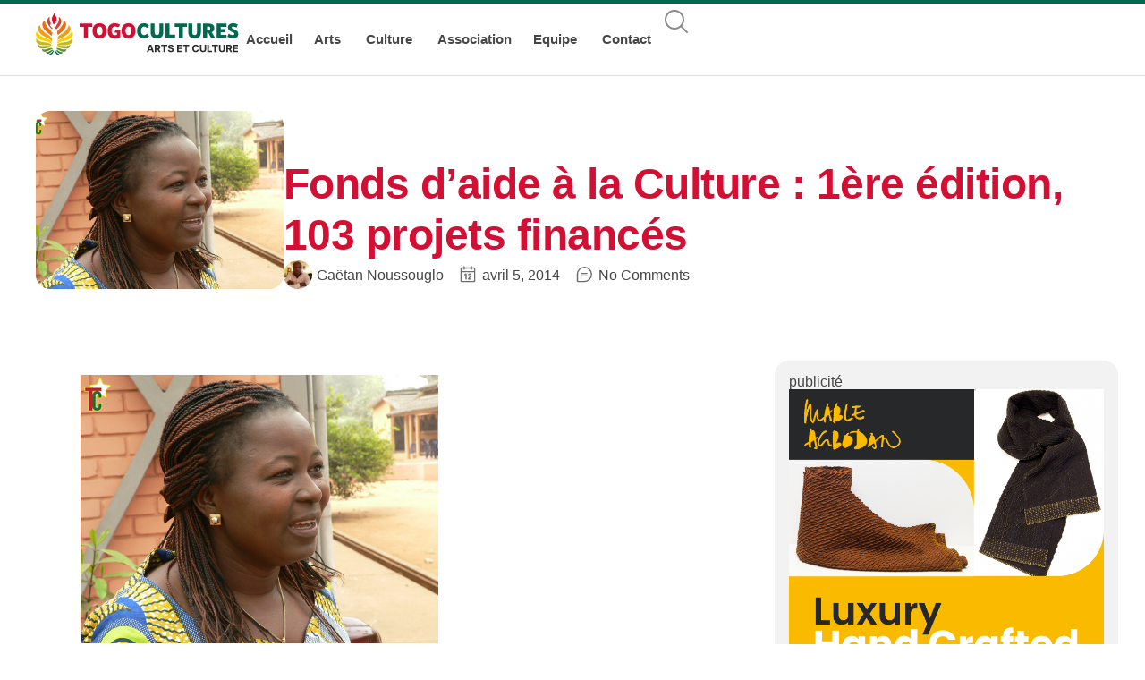

--- FILE ---
content_type: text/html; charset=UTF-8
request_url: https://togocultures.com/fonds-daide-a-la-culture-1ere-edition-103-projets-finances/
body_size: 25027
content:
<!doctype html>
<html lang="fr-FR">
<head>
<meta charset="UTF-8">
<meta name="viewport" content="width=device-width, initial-scale=1">
<link rel="profile" href="https://gmpg.org/xfn/11">
<meta name='robots' content='index, follow, max-image-preview:large, max-snippet:-1, max-video-preview:-1' />
<style>img:is([sizes="auto" i], [sizes^="auto," i]) { contain-intrinsic-size: 3000px 1500px }</style>
<!-- This site is optimized with the Yoast SEO plugin v26.6 - https://yoast.com/wordpress/plugins/seo/ -->
<title>Fonds d’aide à la Culture : 1ère édition, 103 projets financés - togocultures.com</title>
<link rel="canonical" href="https://togocultures.com/fonds-daide-a-la-culture-1ere-edition-103-projets-finances/" />
<meta property="og:locale" content="fr_FR" />
<meta property="og:type" content="article" />
<meta property="og:title" content="Fonds d’aide à la Culture : 1ère édition, 103 projets financés - togocultures.com" />
<meta property="og:description" content="Le Fonds d’aide culturelle (FAC) vient de déclarer la liste de ses premiers financements par la publication des projets retenus dans le cadre de l’appel à projet ..." />
<meta property="og:url" content="https://togocultures.com/fonds-daide-a-la-culture-1ere-edition-103-projets-finances/" />
<meta property="og:site_name" content="togocultures.com" />
<meta property="article:publisher" content="https://web.facebook.com/groups/169623540118315" />
<meta property="article:published_time" content="2014-04-05T10:54:54+00:00" />
<meta property="article:modified_time" content="2014-04-20T05:40:01+00:00" />
<meta property="og:image" content="https://togocultures.com/wp-content/uploads/2014/04/Anate-Kouealo-Germaine-vignette1.png" />
<meta property="og:image:width" content="448" />
<meta property="og:image:height" content="302" />
<meta property="og:image:type" content="image/png" />
<meta name="author" content="Gaëtan Noussouglo" />
<meta name="twitter:card" content="summary_large_image" />
<meta name="twitter:label1" content="Écrit par" />
<meta name="twitter:data1" content="Gaëtan Noussouglo" />
<meta name="twitter:label2" content="Durée de lecture estimée" />
<meta name="twitter:data2" content="2 minutes" />
<script type="application/ld+json" class="yoast-schema-graph">{"@context":"https://schema.org","@graph":[{"@type":"Article","@id":"https://togocultures.com/fonds-daide-a-la-culture-1ere-edition-103-projets-finances/#article","isPartOf":{"@id":"https://togocultures.com/fonds-daide-a-la-culture-1ere-edition-103-projets-finances/"},"author":{"name":"Gaëtan Noussouglo","@id":"https://togocultures.com/#/schema/person/3dad8346cad063c0e03bc665209b4dc0"},"headline":"Fonds d’aide à la Culture : 1ère édition, 103 projets financés","datePublished":"2014-04-05T10:54:54+00:00","dateModified":"2014-04-20T05:40:01+00:00","mainEntityOfPage":{"@id":"https://togocultures.com/fonds-daide-a-la-culture-1ere-edition-103-projets-finances/"},"wordCount":485,"commentCount":0,"publisher":{"@id":"https://togocultures.com/#organization"},"image":{"@id":"https://togocultures.com/fonds-daide-a-la-culture-1ere-edition-103-projets-finances/#primaryimage"},"thumbnailUrl":"https://togocultures.com/wp-content/uploads/2014/04/Anate-Kouealo-Germaine-vignette1.png","keywords":["Culture","Germaine Kouméalo Anaté","Togo"],"articleSection":["Culture"],"inLanguage":"fr-FR","potentialAction":[{"@type":"CommentAction","name":"Comment","target":["https://togocultures.com/fonds-daide-a-la-culture-1ere-edition-103-projets-finances/#respond"]}]},{"@type":"WebPage","@id":"https://togocultures.com/fonds-daide-a-la-culture-1ere-edition-103-projets-finances/","url":"https://togocultures.com/fonds-daide-a-la-culture-1ere-edition-103-projets-finances/","name":"Fonds d’aide à la Culture : 1ère édition, 103 projets financés - togocultures.com","isPartOf":{"@id":"https://togocultures.com/#website"},"primaryImageOfPage":{"@id":"https://togocultures.com/fonds-daide-a-la-culture-1ere-edition-103-projets-finances/#primaryimage"},"image":{"@id":"https://togocultures.com/fonds-daide-a-la-culture-1ere-edition-103-projets-finances/#primaryimage"},"thumbnailUrl":"https://togocultures.com/wp-content/uploads/2014/04/Anate-Kouealo-Germaine-vignette1.png","datePublished":"2014-04-05T10:54:54+00:00","dateModified":"2014-04-20T05:40:01+00:00","breadcrumb":{"@id":"https://togocultures.com/fonds-daide-a-la-culture-1ere-edition-103-projets-finances/#breadcrumb"},"inLanguage":"fr-FR","potentialAction":[{"@type":"ReadAction","target":["https://togocultures.com/fonds-daide-a-la-culture-1ere-edition-103-projets-finances/"]}]},{"@type":"ImageObject","inLanguage":"fr-FR","@id":"https://togocultures.com/fonds-daide-a-la-culture-1ere-edition-103-projets-finances/#primaryimage","url":"https://togocultures.com/wp-content/uploads/2014/04/Anate-Kouealo-Germaine-vignette1.png","contentUrl":"https://togocultures.com/wp-content/uploads/2014/04/Anate-Kouealo-Germaine-vignette1.png","width":448,"height":302,"caption":"Anate Koumealo Germaine - vignette"},{"@type":"BreadcrumbList","@id":"https://togocultures.com/fonds-daide-a-la-culture-1ere-edition-103-projets-finances/#breadcrumb","itemListElement":[{"@type":"ListItem","position":1,"name":"Accueil","item":"https://togocultures.com/"},{"@type":"ListItem","position":2,"name":"Fonds d’aide à la Culture : 1ère édition, 103 projets financés"}]},{"@type":"WebSite","@id":"https://togocultures.com/#website","url":"https://togocultures.com/","name":"togocultures.com","description":"Portail des Arts et de la Culture au Togo","publisher":{"@id":"https://togocultures.com/#organization"},"potentialAction":[{"@type":"SearchAction","target":{"@type":"EntryPoint","urlTemplate":"https://togocultures.com/?s={search_term_string}"},"query-input":{"@type":"PropertyValueSpecification","valueRequired":true,"valueName":"search_term_string"}}],"inLanguage":"fr-FR"},{"@type":"Organization","@id":"https://togocultures.com/#organization","name":"togocultures.com","url":"https://togocultures.com/","logo":{"@type":"ImageObject","inLanguage":"fr-FR","@id":"https://togocultures.com/#/schema/logo/image/","url":"https://togocultures.com/wp-content/uploads/2024/04/togo-cultures-logo2.svg","contentUrl":"https://togocultures.com/wp-content/uploads/2024/04/togo-cultures-logo2.svg","width":245,"height":52,"caption":"togocultures.com"},"image":{"@id":"https://togocultures.com/#/schema/logo/image/"},"sameAs":["https://web.facebook.com/groups/169623540118315"]},{"@type":"Person","@id":"https://togocultures.com/#/schema/person/3dad8346cad063c0e03bc665209b4dc0","name":"Gaëtan Noussouglo","image":{"@type":"ImageObject","inLanguage":"fr-FR","@id":"https://togocultures.com/#/schema/person/image/","url":"https://secure.gravatar.com/avatar/d31f33993250bd590ecc7ff1193cf3c5726a5773d0b285868f4b487982a2e668?s=96&d=mm&r=g","contentUrl":"https://secure.gravatar.com/avatar/d31f33993250bd590ecc7ff1193cf3c5726a5773d0b285868f4b487982a2e668?s=96&d=mm&r=g","caption":"Gaëtan Noussouglo"},"url":"https://togocultures.com/author/tgcult14gae/"}]}</script>
<!-- / Yoast SEO plugin. -->
<link rel="alternate" type="application/rss+xml" title="togocultures.com &raquo; Flux" href="https://togocultures.com/feed/" />
<link rel="alternate" type="application/rss+xml" title="togocultures.com &raquo; Flux des commentaires" href="https://togocultures.com/comments/feed/" />
<link rel="alternate" type="application/rss+xml" title="togocultures.com &raquo; Fonds d’aide à la Culture : 1ère édition, 103 projets financés Flux des commentaires" href="https://togocultures.com/fonds-daide-a-la-culture-1ere-edition-103-projets-finances/feed/" />
<script>
window._wpemojiSettings = {"baseUrl":"https:\/\/s.w.org\/images\/core\/emoji\/16.0.1\/72x72\/","ext":".png","svgUrl":"https:\/\/s.w.org\/images\/core\/emoji\/16.0.1\/svg\/","svgExt":".svg","source":{"concatemoji":"https:\/\/togocultures.com\/wp-includes\/js\/wp-emoji-release.min.js?ver=6.8.3"}};
/*! This file is auto-generated */
!function(s,n){var o,i,e;function c(e){try{var t={supportTests:e,timestamp:(new Date).valueOf()};sessionStorage.setItem(o,JSON.stringify(t))}catch(e){}}function p(e,t,n){e.clearRect(0,0,e.canvas.width,e.canvas.height),e.fillText(t,0,0);var t=new Uint32Array(e.getImageData(0,0,e.canvas.width,e.canvas.height).data),a=(e.clearRect(0,0,e.canvas.width,e.canvas.height),e.fillText(n,0,0),new Uint32Array(e.getImageData(0,0,e.canvas.width,e.canvas.height).data));return t.every(function(e,t){return e===a[t]})}function u(e,t){e.clearRect(0,0,e.canvas.width,e.canvas.height),e.fillText(t,0,0);for(var n=e.getImageData(16,16,1,1),a=0;a<n.data.length;a++)if(0!==n.data[a])return!1;return!0}function f(e,t,n,a){switch(t){case"flag":return n(e,"\ud83c\udff3\ufe0f\u200d\u26a7\ufe0f","\ud83c\udff3\ufe0f\u200b\u26a7\ufe0f")?!1:!n(e,"\ud83c\udde8\ud83c\uddf6","\ud83c\udde8\u200b\ud83c\uddf6")&&!n(e,"\ud83c\udff4\udb40\udc67\udb40\udc62\udb40\udc65\udb40\udc6e\udb40\udc67\udb40\udc7f","\ud83c\udff4\u200b\udb40\udc67\u200b\udb40\udc62\u200b\udb40\udc65\u200b\udb40\udc6e\u200b\udb40\udc67\u200b\udb40\udc7f");case"emoji":return!a(e,"\ud83e\udedf")}return!1}function g(e,t,n,a){var r="undefined"!=typeof WorkerGlobalScope&&self instanceof WorkerGlobalScope?new OffscreenCanvas(300,150):s.createElement("canvas"),o=r.getContext("2d",{willReadFrequently:!0}),i=(o.textBaseline="top",o.font="600 32px Arial",{});return e.forEach(function(e){i[e]=t(o,e,n,a)}),i}function t(e){var t=s.createElement("script");t.src=e,t.defer=!0,s.head.appendChild(t)}"undefined"!=typeof Promise&&(o="wpEmojiSettingsSupports",i=["flag","emoji"],n.supports={everything:!0,everythingExceptFlag:!0},e=new Promise(function(e){s.addEventListener("DOMContentLoaded",e,{once:!0})}),new Promise(function(t){var n=function(){try{var e=JSON.parse(sessionStorage.getItem(o));if("object"==typeof e&&"number"==typeof e.timestamp&&(new Date).valueOf()<e.timestamp+604800&&"object"==typeof e.supportTests)return e.supportTests}catch(e){}return null}();if(!n){if("undefined"!=typeof Worker&&"undefined"!=typeof OffscreenCanvas&&"undefined"!=typeof URL&&URL.createObjectURL&&"undefined"!=typeof Blob)try{var e="postMessage("+g.toString()+"("+[JSON.stringify(i),f.toString(),p.toString(),u.toString()].join(",")+"));",a=new Blob([e],{type:"text/javascript"}),r=new Worker(URL.createObjectURL(a),{name:"wpTestEmojiSupports"});return void(r.onmessage=function(e){c(n=e.data),r.terminate(),t(n)})}catch(e){}c(n=g(i,f,p,u))}t(n)}).then(function(e){for(var t in e)n.supports[t]=e[t],n.supports.everything=n.supports.everything&&n.supports[t],"flag"!==t&&(n.supports.everythingExceptFlag=n.supports.everythingExceptFlag&&n.supports[t]);n.supports.everythingExceptFlag=n.supports.everythingExceptFlag&&!n.supports.flag,n.DOMReady=!1,n.readyCallback=function(){n.DOMReady=!0}}).then(function(){return e}).then(function(){var e;n.supports.everything||(n.readyCallback(),(e=n.source||{}).concatemoji?t(e.concatemoji):e.wpemoji&&e.twemoji&&(t(e.twemoji),t(e.wpemoji)))}))}((window,document),window._wpemojiSettings);
</script>
<style id='wp-emoji-styles-inline-css'>
img.wp-smiley, img.emoji {
display: inline !important;
border: none !important;
box-shadow: none !important;
height: 1em !important;
width: 1em !important;
margin: 0 0.07em !important;
vertical-align: -0.1em !important;
background: none !important;
padding: 0 !important;
}
</style>
<!-- <link rel='stylesheet' id='wp-block-library-css' href='https://togocultures.com/wp-includes/css/dist/block-library/style.min.css?ver=6.8.3' media='all' /> -->
<link rel="stylesheet" type="text/css" href="//togocultures.com/wp-content/cache/wpfc-minified/98bls7ed/fg9qa.css" media="all"/>
<style id='safe-svg-svg-icon-style-inline-css'>
.safe-svg-cover{text-align:center}.safe-svg-cover .safe-svg-inside{display:inline-block;max-width:100%}.safe-svg-cover svg{fill:currentColor;height:100%;max-height:100%;max-width:100%;width:100%}
</style>
<style id='global-styles-inline-css'>
:root{--wp--preset--aspect-ratio--square: 1;--wp--preset--aspect-ratio--4-3: 4/3;--wp--preset--aspect-ratio--3-4: 3/4;--wp--preset--aspect-ratio--3-2: 3/2;--wp--preset--aspect-ratio--2-3: 2/3;--wp--preset--aspect-ratio--16-9: 16/9;--wp--preset--aspect-ratio--9-16: 9/16;--wp--preset--color--black: #000000;--wp--preset--color--cyan-bluish-gray: #abb8c3;--wp--preset--color--white: #ffffff;--wp--preset--color--pale-pink: #f78da7;--wp--preset--color--vivid-red: #cf2e2e;--wp--preset--color--luminous-vivid-orange: #ff6900;--wp--preset--color--luminous-vivid-amber: #fcb900;--wp--preset--color--light-green-cyan: #7bdcb5;--wp--preset--color--vivid-green-cyan: #00d084;--wp--preset--color--pale-cyan-blue: #8ed1fc;--wp--preset--color--vivid-cyan-blue: #0693e3;--wp--preset--color--vivid-purple: #9b51e0;--wp--preset--gradient--vivid-cyan-blue-to-vivid-purple: linear-gradient(135deg,rgba(6,147,227,1) 0%,rgb(155,81,224) 100%);--wp--preset--gradient--light-green-cyan-to-vivid-green-cyan: linear-gradient(135deg,rgb(122,220,180) 0%,rgb(0,208,130) 100%);--wp--preset--gradient--luminous-vivid-amber-to-luminous-vivid-orange: linear-gradient(135deg,rgba(252,185,0,1) 0%,rgba(255,105,0,1) 100%);--wp--preset--gradient--luminous-vivid-orange-to-vivid-red: linear-gradient(135deg,rgba(255,105,0,1) 0%,rgb(207,46,46) 100%);--wp--preset--gradient--very-light-gray-to-cyan-bluish-gray: linear-gradient(135deg,rgb(238,238,238) 0%,rgb(169,184,195) 100%);--wp--preset--gradient--cool-to-warm-spectrum: linear-gradient(135deg,rgb(74,234,220) 0%,rgb(151,120,209) 20%,rgb(207,42,186) 40%,rgb(238,44,130) 60%,rgb(251,105,98) 80%,rgb(254,248,76) 100%);--wp--preset--gradient--blush-light-purple: linear-gradient(135deg,rgb(255,206,236) 0%,rgb(152,150,240) 100%);--wp--preset--gradient--blush-bordeaux: linear-gradient(135deg,rgb(254,205,165) 0%,rgb(254,45,45) 50%,rgb(107,0,62) 100%);--wp--preset--gradient--luminous-dusk: linear-gradient(135deg,rgb(255,203,112) 0%,rgb(199,81,192) 50%,rgb(65,88,208) 100%);--wp--preset--gradient--pale-ocean: linear-gradient(135deg,rgb(255,245,203) 0%,rgb(182,227,212) 50%,rgb(51,167,181) 100%);--wp--preset--gradient--electric-grass: linear-gradient(135deg,rgb(202,248,128) 0%,rgb(113,206,126) 100%);--wp--preset--gradient--midnight: linear-gradient(135deg,rgb(2,3,129) 0%,rgb(40,116,252) 100%);--wp--preset--font-size--small: 13px;--wp--preset--font-size--medium: 20px;--wp--preset--font-size--large: 36px;--wp--preset--font-size--x-large: 42px;--wp--preset--spacing--20: 0.44rem;--wp--preset--spacing--30: 0.67rem;--wp--preset--spacing--40: 1rem;--wp--preset--spacing--50: 1.5rem;--wp--preset--spacing--60: 2.25rem;--wp--preset--spacing--70: 3.38rem;--wp--preset--spacing--80: 5.06rem;--wp--preset--shadow--natural: 6px 6px 9px rgba(0, 0, 0, 0.2);--wp--preset--shadow--deep: 12px 12px 50px rgba(0, 0, 0, 0.4);--wp--preset--shadow--sharp: 6px 6px 0px rgba(0, 0, 0, 0.2);--wp--preset--shadow--outlined: 6px 6px 0px -3px rgba(255, 255, 255, 1), 6px 6px rgba(0, 0, 0, 1);--wp--preset--shadow--crisp: 6px 6px 0px rgba(0, 0, 0, 1);}:root { --wp--style--global--content-size: 800px;--wp--style--global--wide-size: 1200px; }:where(body) { margin: 0; }.wp-site-blocks > .alignleft { float: left; margin-right: 2em; }.wp-site-blocks > .alignright { float: right; margin-left: 2em; }.wp-site-blocks > .aligncenter { justify-content: center; margin-left: auto; margin-right: auto; }:where(.wp-site-blocks) > * { margin-block-start: 24px; margin-block-end: 0; }:where(.wp-site-blocks) > :first-child { margin-block-start: 0; }:where(.wp-site-blocks) > :last-child { margin-block-end: 0; }:root { --wp--style--block-gap: 24px; }:root :where(.is-layout-flow) > :first-child{margin-block-start: 0;}:root :where(.is-layout-flow) > :last-child{margin-block-end: 0;}:root :where(.is-layout-flow) > *{margin-block-start: 24px;margin-block-end: 0;}:root :where(.is-layout-constrained) > :first-child{margin-block-start: 0;}:root :where(.is-layout-constrained) > :last-child{margin-block-end: 0;}:root :where(.is-layout-constrained) > *{margin-block-start: 24px;margin-block-end: 0;}:root :where(.is-layout-flex){gap: 24px;}:root :where(.is-layout-grid){gap: 24px;}.is-layout-flow > .alignleft{float: left;margin-inline-start: 0;margin-inline-end: 2em;}.is-layout-flow > .alignright{float: right;margin-inline-start: 2em;margin-inline-end: 0;}.is-layout-flow > .aligncenter{margin-left: auto !important;margin-right: auto !important;}.is-layout-constrained > .alignleft{float: left;margin-inline-start: 0;margin-inline-end: 2em;}.is-layout-constrained > .alignright{float: right;margin-inline-start: 2em;margin-inline-end: 0;}.is-layout-constrained > .aligncenter{margin-left: auto !important;margin-right: auto !important;}.is-layout-constrained > :where(:not(.alignleft):not(.alignright):not(.alignfull)){max-width: var(--wp--style--global--content-size);margin-left: auto !important;margin-right: auto !important;}.is-layout-constrained > .alignwide{max-width: var(--wp--style--global--wide-size);}body .is-layout-flex{display: flex;}.is-layout-flex{flex-wrap: wrap;align-items: center;}.is-layout-flex > :is(*, div){margin: 0;}body .is-layout-grid{display: grid;}.is-layout-grid > :is(*, div){margin: 0;}body{padding-top: 0px;padding-right: 0px;padding-bottom: 0px;padding-left: 0px;}a:where(:not(.wp-element-button)){text-decoration: underline;}:root :where(.wp-element-button, .wp-block-button__link){background-color: #32373c;border-width: 0;color: #fff;font-family: inherit;font-size: inherit;line-height: inherit;padding: calc(0.667em + 2px) calc(1.333em + 2px);text-decoration: none;}.has-black-color{color: var(--wp--preset--color--black) !important;}.has-cyan-bluish-gray-color{color: var(--wp--preset--color--cyan-bluish-gray) !important;}.has-white-color{color: var(--wp--preset--color--white) !important;}.has-pale-pink-color{color: var(--wp--preset--color--pale-pink) !important;}.has-vivid-red-color{color: var(--wp--preset--color--vivid-red) !important;}.has-luminous-vivid-orange-color{color: var(--wp--preset--color--luminous-vivid-orange) !important;}.has-luminous-vivid-amber-color{color: var(--wp--preset--color--luminous-vivid-amber) !important;}.has-light-green-cyan-color{color: var(--wp--preset--color--light-green-cyan) !important;}.has-vivid-green-cyan-color{color: var(--wp--preset--color--vivid-green-cyan) !important;}.has-pale-cyan-blue-color{color: var(--wp--preset--color--pale-cyan-blue) !important;}.has-vivid-cyan-blue-color{color: var(--wp--preset--color--vivid-cyan-blue) !important;}.has-vivid-purple-color{color: var(--wp--preset--color--vivid-purple) !important;}.has-black-background-color{background-color: var(--wp--preset--color--black) !important;}.has-cyan-bluish-gray-background-color{background-color: var(--wp--preset--color--cyan-bluish-gray) !important;}.has-white-background-color{background-color: var(--wp--preset--color--white) !important;}.has-pale-pink-background-color{background-color: var(--wp--preset--color--pale-pink) !important;}.has-vivid-red-background-color{background-color: var(--wp--preset--color--vivid-red) !important;}.has-luminous-vivid-orange-background-color{background-color: var(--wp--preset--color--luminous-vivid-orange) !important;}.has-luminous-vivid-amber-background-color{background-color: var(--wp--preset--color--luminous-vivid-amber) !important;}.has-light-green-cyan-background-color{background-color: var(--wp--preset--color--light-green-cyan) !important;}.has-vivid-green-cyan-background-color{background-color: var(--wp--preset--color--vivid-green-cyan) !important;}.has-pale-cyan-blue-background-color{background-color: var(--wp--preset--color--pale-cyan-blue) !important;}.has-vivid-cyan-blue-background-color{background-color: var(--wp--preset--color--vivid-cyan-blue) !important;}.has-vivid-purple-background-color{background-color: var(--wp--preset--color--vivid-purple) !important;}.has-black-border-color{border-color: var(--wp--preset--color--black) !important;}.has-cyan-bluish-gray-border-color{border-color: var(--wp--preset--color--cyan-bluish-gray) !important;}.has-white-border-color{border-color: var(--wp--preset--color--white) !important;}.has-pale-pink-border-color{border-color: var(--wp--preset--color--pale-pink) !important;}.has-vivid-red-border-color{border-color: var(--wp--preset--color--vivid-red) !important;}.has-luminous-vivid-orange-border-color{border-color: var(--wp--preset--color--luminous-vivid-orange) !important;}.has-luminous-vivid-amber-border-color{border-color: var(--wp--preset--color--luminous-vivid-amber) !important;}.has-light-green-cyan-border-color{border-color: var(--wp--preset--color--light-green-cyan) !important;}.has-vivid-green-cyan-border-color{border-color: var(--wp--preset--color--vivid-green-cyan) !important;}.has-pale-cyan-blue-border-color{border-color: var(--wp--preset--color--pale-cyan-blue) !important;}.has-vivid-cyan-blue-border-color{border-color: var(--wp--preset--color--vivid-cyan-blue) !important;}.has-vivid-purple-border-color{border-color: var(--wp--preset--color--vivid-purple) !important;}.has-vivid-cyan-blue-to-vivid-purple-gradient-background{background: var(--wp--preset--gradient--vivid-cyan-blue-to-vivid-purple) !important;}.has-light-green-cyan-to-vivid-green-cyan-gradient-background{background: var(--wp--preset--gradient--light-green-cyan-to-vivid-green-cyan) !important;}.has-luminous-vivid-amber-to-luminous-vivid-orange-gradient-background{background: var(--wp--preset--gradient--luminous-vivid-amber-to-luminous-vivid-orange) !important;}.has-luminous-vivid-orange-to-vivid-red-gradient-background{background: var(--wp--preset--gradient--luminous-vivid-orange-to-vivid-red) !important;}.has-very-light-gray-to-cyan-bluish-gray-gradient-background{background: var(--wp--preset--gradient--very-light-gray-to-cyan-bluish-gray) !important;}.has-cool-to-warm-spectrum-gradient-background{background: var(--wp--preset--gradient--cool-to-warm-spectrum) !important;}.has-blush-light-purple-gradient-background{background: var(--wp--preset--gradient--blush-light-purple) !important;}.has-blush-bordeaux-gradient-background{background: var(--wp--preset--gradient--blush-bordeaux) !important;}.has-luminous-dusk-gradient-background{background: var(--wp--preset--gradient--luminous-dusk) !important;}.has-pale-ocean-gradient-background{background: var(--wp--preset--gradient--pale-ocean) !important;}.has-electric-grass-gradient-background{background: var(--wp--preset--gradient--electric-grass) !important;}.has-midnight-gradient-background{background: var(--wp--preset--gradient--midnight) !important;}.has-small-font-size{font-size: var(--wp--preset--font-size--small) !important;}.has-medium-font-size{font-size: var(--wp--preset--font-size--medium) !important;}.has-large-font-size{font-size: var(--wp--preset--font-size--large) !important;}.has-x-large-font-size{font-size: var(--wp--preset--font-size--x-large) !important;}
:root :where(.wp-block-pullquote){font-size: 1.5em;line-height: 1.6;}
</style>
<!-- <link rel='stylesheet' id='hello-elementor-css' href='https://togocultures.com/wp-content/themes/hello-elementor/assets/css/reset.css?ver=3.4.5' media='all' /> -->
<!-- <link rel='stylesheet' id='hello-elementor-theme-style-css' href='https://togocultures.com/wp-content/themes/hello-elementor/assets/css/theme.css?ver=3.4.5' media='all' /> -->
<!-- <link rel='stylesheet' id='hello-elementor-header-footer-css' href='https://togocultures.com/wp-content/themes/hello-elementor/assets/css/header-footer.css?ver=3.4.5' media='all' /> -->
<!-- <link rel='stylesheet' id='elementor-frontend-css' href='https://togocultures.com/wp-content/uploads/elementor/css/custom-frontend.min.css?ver=1766844340' media='all' /> -->
<link rel="stylesheet" type="text/css" href="//togocultures.com/wp-content/cache/wpfc-minified/kcql6y12/fg9qa.css" media="all"/>
<style id='elementor-frontend-inline-css'>
.elementor-kit-8132{--e-global-color-primary:#D30F33;--e-global-color-secondary:#006A50;--e-global-color-text:#464646;--e-global-color-accent:#D30F33;--e-global-color-4b85231:#6C6C6C;--e-global-color-51244ec:#F2F2F2;--e-global-color-3c45c4e:#FFFFFF;--e-global-color-d49d58f:#FCCC2F;--e-global-typography-primary-font-family:"YouTube Sans Dark";--e-global-typography-secondary-font-family:"YouTube Sans Dark";--e-global-typography-text-font-family:"YouTube Sans Dark";--e-global-typography-text-font-size:16px;--e-global-typography-accent-font-family:"YouTube Sans Dark";--e-global-typography-167f2c6-font-family:"YouTube Sans Dark";--e-global-typography-167f2c6-font-size:16px;--e-global-typography-167f2c6-font-weight:400;--e-global-typography-167f2c6-line-height:1.6em;--e-global-typography-df2e79e-font-family:"YouTube Sans Dark";--e-global-typography-df2e79e-font-size:48px;--e-global-typography-df2e79e-font-weight:700;--e-global-typography-df2e79e-line-height:1.3em;--e-global-typography-df2e79e-letter-spacing:-0.5px;--e-global-typography-6883844-font-family:"YouTube Sans Dark";--e-global-typography-6883844-font-size:32px;--e-global-typography-6883844-font-weight:700;--e-global-typography-6883844-line-height:1.3em;--e-global-typography-61e1432-font-family:"YouTube Sans Dark";--e-global-typography-61e1432-font-size:22px;--e-global-typography-61e1432-font-weight:700;--e-global-typography-61e1432-line-height:1.3em;--e-global-typography-7eeec43-font-family:"YouTube Sans Dark";--e-global-typography-7eeec43-font-size:18px;--e-global-typography-7eeec43-font-weight:700;--e-global-typography-7eeec43-line-height:1.3em;--e-global-typography-5cc9dfc-font-family:"YouTube Sans Dark";--e-global-typography-5cc9dfc-font-size:16px;--e-global-typography-5cc9dfc-font-weight:700;--e-global-typography-5cc9dfc-line-height:1.3em;--e-global-typography-97119b6-font-family:"YouTube Sans Dark";--e-global-typography-97119b6-font-size:36px;--e-global-typography-97119b6-font-weight:900;--e-global-typography-97119b6-text-transform:uppercase;--e-global-typography-97119b6-letter-spacing:-0.5px;--e-global-typography-2e03314-font-family:"YouTube Sans Dark";--e-global-typography-2e03314-font-size:22px;--e-global-typography-2e03314-font-weight:900;--e-global-typography-2e03314-text-transform:uppercase;color:var( --e-global-color-text );font-family:var( --e-global-typography-167f2c6-font-family ), -apple-system, BlinkMacSystemFont, Segoe UI, Roboto, Oxygen, Ubuntu, Cantarell, Open Sans, Helvetica Neue, sans-serif;font-size:var( --e-global-typography-167f2c6-font-size );font-weight:var( --e-global-typography-167f2c6-font-weight );line-height:var( --e-global-typography-167f2c6-line-height );}.elementor-kit-8132 button,.elementor-kit-8132 input[type="button"],.elementor-kit-8132 input[type="submit"],.elementor-kit-8132 .elementor-button{background-color:var( --e-global-color-secondary );font-size:16px;font-weight:700;line-height:1.6em;color:var( --e-global-color-3c45c4e );border-style:none;border-radius:8px 8px 8px 8px;padding:6px 20px 8px 20px;}.elementor-kit-8132 button:hover,.elementor-kit-8132 button:focus,.elementor-kit-8132 input[type="button"]:hover,.elementor-kit-8132 input[type="button"]:focus,.elementor-kit-8132 input[type="submit"]:hover,.elementor-kit-8132 input[type="submit"]:focus,.elementor-kit-8132 .elementor-button:hover,.elementor-kit-8132 .elementor-button:focus{background-color:var( --e-global-color-primary );color:var( --e-global-color-3c45c4e );border-radius:8px 8px 8px 8px;}.elementor-kit-8132 e-page-transition{background-color:#FFBC7D;}.elementor-kit-8132 p{margin-block-end:8px;}.elementor-kit-8132 a{line-height:1.6em;}.elementor-kit-8132 h1{color:var( --e-global-color-primary );font-family:var( --e-global-typography-df2e79e-font-family ), -apple-system, BlinkMacSystemFont, Segoe UI, Roboto, Oxygen, Ubuntu, Cantarell, Open Sans, Helvetica Neue, sans-serif;font-size:var( --e-global-typography-df2e79e-font-size );font-weight:var( --e-global-typography-df2e79e-font-weight );line-height:var( --e-global-typography-df2e79e-line-height );letter-spacing:var( --e-global-typography-df2e79e-letter-spacing );}.elementor-kit-8132 h2{color:var( --e-global-color-secondary );font-family:var( --e-global-typography-6883844-font-family ), -apple-system, BlinkMacSystemFont, Segoe UI, Roboto, Oxygen, Ubuntu, Cantarell, Open Sans, Helvetica Neue, sans-serif;font-size:var( --e-global-typography-6883844-font-size );font-weight:var( --e-global-typography-6883844-font-weight );line-height:var( --e-global-typography-6883844-line-height );}.elementor-kit-8132 h3{color:var( --e-global-color-secondary );font-family:var( --e-global-typography-61e1432-font-family ), -apple-system, BlinkMacSystemFont, Segoe UI, Roboto, Oxygen, Ubuntu, Cantarell, Open Sans, Helvetica Neue, sans-serif;font-size:var( --e-global-typography-61e1432-font-size );font-weight:var( --e-global-typography-61e1432-font-weight );line-height:var( --e-global-typography-61e1432-line-height );}.elementor-kit-8132 h4{color:var( --e-global-color-text );font-family:var( --e-global-typography-7eeec43-font-family ), -apple-system, BlinkMacSystemFont, Segoe UI, Roboto, Oxygen, Ubuntu, Cantarell, Open Sans, Helvetica Neue, sans-serif;font-size:var( --e-global-typography-7eeec43-font-size );font-weight:var( --e-global-typography-7eeec43-font-weight );line-height:var( --e-global-typography-7eeec43-line-height );}.elementor-kit-8132 h5{color:var( --e-global-color-text );font-family:var( --e-global-typography-5cc9dfc-font-family ), -apple-system, BlinkMacSystemFont, Segoe UI, Roboto, Oxygen, Ubuntu, Cantarell, Open Sans, Helvetica Neue, sans-serif;font-size:var( --e-global-typography-5cc9dfc-font-size );font-weight:var( --e-global-typography-5cc9dfc-font-weight );line-height:var( --e-global-typography-5cc9dfc-line-height );}.elementor-kit-8132 h6{color:var( --e-global-color-text );}.elementor-section.elementor-section-boxed > .elementor-container{max-width:1200px;}.e-con{--container-max-width:1200px;--container-default-padding-top:0px;--container-default-padding-right:0px;--container-default-padding-bottom:0px;--container-default-padding-left:0px;}.elementor-widget:not(:last-child){margin-block-end:16px;}.elementor-element{--widgets-spacing:16px 16px;--widgets-spacing-row:16px;--widgets-spacing-column:16px;}{}h1.entry-title{display:var(--page-title-display);}@media(max-width:1400px){.elementor-kit-8132{font-size:var( --e-global-typography-167f2c6-font-size );line-height:var( --e-global-typography-167f2c6-line-height );}.elementor-kit-8132 h1{font-size:var( --e-global-typography-df2e79e-font-size );line-height:var( --e-global-typography-df2e79e-line-height );letter-spacing:var( --e-global-typography-df2e79e-letter-spacing );}.elementor-kit-8132 h2{font-size:var( --e-global-typography-6883844-font-size );line-height:var( --e-global-typography-6883844-line-height );}.elementor-kit-8132 h3{font-size:var( --e-global-typography-61e1432-font-size );line-height:var( --e-global-typography-61e1432-line-height );}.elementor-kit-8132 h4{font-size:var( --e-global-typography-7eeec43-font-size );line-height:var( --e-global-typography-7eeec43-line-height );}.elementor-kit-8132 h5{font-size:var( --e-global-typography-5cc9dfc-font-size );line-height:var( --e-global-typography-5cc9dfc-line-height );}}@media(max-width:1024px){.elementor-kit-8132{--e-global-typography-df2e79e-font-size:32px;--e-global-typography-6883844-font-size:24px;--e-global-typography-61e1432-font-size:21px;--e-global-typography-7eeec43-font-size:16px;--e-global-typography-5cc9dfc-font-size:15px;--e-global-typography-97119b6-font-size:24px;--e-global-typography-97119b6-letter-spacing:0px;font-size:var( --e-global-typography-167f2c6-font-size );line-height:var( --e-global-typography-167f2c6-line-height );}.elementor-kit-8132 h1{font-size:var( --e-global-typography-df2e79e-font-size );line-height:var( --e-global-typography-df2e79e-line-height );letter-spacing:var( --e-global-typography-df2e79e-letter-spacing );}.elementor-kit-8132 h2{font-size:var( --e-global-typography-6883844-font-size );line-height:var( --e-global-typography-6883844-line-height );}.elementor-kit-8132 h3{font-size:var( --e-global-typography-61e1432-font-size );line-height:var( --e-global-typography-61e1432-line-height );}.elementor-kit-8132 h4{font-size:var( --e-global-typography-7eeec43-font-size );line-height:var( --e-global-typography-7eeec43-line-height );}.elementor-kit-8132 h5{font-size:var( --e-global-typography-5cc9dfc-font-size );line-height:var( --e-global-typography-5cc9dfc-line-height );}.elementor-section.elementor-section-boxed > .elementor-container{max-width:1024px;}.e-con{--container-max-width:1024px;}}@media(max-width:480px){.elementor-kit-8132{--e-global-typography-167f2c6-font-size:15px;--e-global-typography-df2e79e-font-size:24px;--e-global-typography-6883844-font-size:20px;--e-global-typography-61e1432-font-size:17px;--e-global-typography-97119b6-font-size:22px;--e-global-typography-2e03314-font-size:20px;font-size:var( --e-global-typography-167f2c6-font-size );line-height:var( --e-global-typography-167f2c6-line-height );}.elementor-kit-8132 a{font-size:15px;}.elementor-kit-8132 h1{font-size:var( --e-global-typography-df2e79e-font-size );line-height:var( --e-global-typography-df2e79e-line-height );letter-spacing:var( --e-global-typography-df2e79e-letter-spacing );}.elementor-kit-8132 h2{font-size:var( --e-global-typography-6883844-font-size );line-height:var( --e-global-typography-6883844-line-height );}.elementor-kit-8132 h3{font-size:var( --e-global-typography-61e1432-font-size );line-height:var( --e-global-typography-61e1432-line-height );}.elementor-kit-8132 h4{font-size:var( --e-global-typography-7eeec43-font-size );line-height:var( --e-global-typography-7eeec43-line-height );}.elementor-kit-8132 h5{font-size:var( --e-global-typography-5cc9dfc-font-size );line-height:var( --e-global-typography-5cc9dfc-line-height );}.elementor-kit-8132 button,.elementor-kit-8132 input[type="button"],.elementor-kit-8132 input[type="submit"],.elementor-kit-8132 .elementor-button{font-size:15px;}.elementor-section.elementor-section-boxed > .elementor-container{max-width:767px;}.e-con{--container-max-width:767px;}}/* Start Custom Fonts CSS */@font-face {
font-family: 'YouTube Sans Dark';
font-style: normal;
font-weight: normal;
font-display: auto;
src: url('http://togocultures.com/wp-content/uploads/2024/04/YouTubeSansDarkRegular.eot');
src: url('http://togocultures.com/wp-content/uploads/2024/04/YouTubeSansDarkRegular.eot?#iefix') format('embedded-opentype'),
url('http://togocultures.com/wp-content/uploads/2024/04/YouTubeSansDarkRegular.woff2') format('woff2'),
url('http://togocultures.com/wp-content/uploads/2024/04/YouTubeSansDarkRegular.woff') format('woff'),
url('http://togocultures.com/wp-content/uploads/2024/04/YouTubeSansDarkRegular.ttf') format('truetype'),
url('http://togocultures.com/wp-content/uploads/2024/04/YouTubeSansDarkRegular.svg#YouTubeSansDark') format('svg');
}
@font-face {
font-family: 'YouTube Sans Dark';
font-style: normal;
font-weight: 500;
font-display: auto;
src: url('http://togocultures.com/wp-content/uploads/2024/04/YouTubeSansDarkMedium.eot');
src: url('http://togocultures.com/wp-content/uploads/2024/04/YouTubeSansDarkMedium.eot?#iefix') format('embedded-opentype'),
url('http://togocultures.com/wp-content/uploads/2024/04/YouTubeSansDarkMedium.woff2') format('woff2'),
url('http://togocultures.com/wp-content/uploads/2024/04/YouTubeSansDarkMedium.woff') format('woff'),
url('http://togocultures.com/wp-content/uploads/2024/04/YouTubeSansDarkMedium.ttf') format('truetype'),
url('http://togocultures.com/wp-content/uploads/2024/04/YouTubeSansDarkMedium.svg#YouTubeSansDark') format('svg');
}
@font-face {
font-family: 'YouTube Sans Dark';
font-style: normal;
font-weight: bold;
font-display: auto;
src: url('http://togocultures.com/wp-content/uploads/2024/04/YouTubeSansDarkBold.eot');
src: url('http://togocultures.com/wp-content/uploads/2024/04/YouTubeSansDarkBold.eot?#iefix') format('embedded-opentype'),
url('http://togocultures.com/wp-content/uploads/2024/04/YouTubeSansDarkBold.woff2') format('woff2'),
url('http://togocultures.com/wp-content/uploads/2024/04/YouTubeSansDarkBold.woff') format('woff'),
url('http://togocultures.com/wp-content/uploads/2024/04/YouTubeSansDarkBold.ttf') format('truetype'),
url('http://togocultures.com/wp-content/uploads/2024/04/YouTubeSansDarkBold.svg#YouTubeSansDark') format('svg');
}
@font-face {
font-family: 'YouTube Sans Dark';
font-style: normal;
font-weight: 900;
font-display: auto;
src: url('http://togocultures.com/wp-content/uploads/2024/04/YouTubeSansDarkBlack.eot');
src: url('http://togocultures.com/wp-content/uploads/2024/04/YouTubeSansDarkBlack.eot?#iefix') format('embedded-opentype'),
url('http://togocultures.com/wp-content/uploads/2024/04/YouTubeSansDarkBlack.woff2') format('woff2'),
url('http://togocultures.com/wp-content/uploads/2024/04/YouTubeSansDarkBlack.woff') format('woff'),
url('http://togocultures.com/wp-content/uploads/2024/04/YouTubeSansDarkBlack.ttf') format('truetype'),
url('http://togocultures.com/wp-content/uploads/2024/04/YouTubeSansDarkBlack.svg#YouTubeSansDark') format('svg');
}
/* End Custom Fonts CSS */
.elementor-8159 .elementor-element.elementor-element-67cac53{--display:flex;--min-height:80px;--flex-direction:row;--container-widget-width:initial;--container-widget-height:100%;--container-widget-flex-grow:1;--container-widget-align-self:stretch;--flex-wrap-mobile:wrap;--justify-content:space-between;--flex-wrap:nowrap;border-style:solid;--border-style:solid;border-width:4px 0px 0px 0px;--border-top-width:4px;--border-right-width:0px;--border-bottom-width:0px;--border-left-width:0px;border-color:var( --e-global-color-secondary );--border-color:var( --e-global-color-secondary );--padding-top:0px;--padding-bottom:0px;--padding-left:20px;--padding-right:20px;}.elementor-8159 .elementor-element.elementor-element-67cac53:not(.elementor-motion-effects-element-type-background), .elementor-8159 .elementor-element.elementor-element-67cac53 > .elementor-motion-effects-container > .elementor-motion-effects-layer{background-color:var( --e-global-color-3c45c4e );}.elementor-8159 .elementor-element.elementor-element-32dc4e9{--display:flex;--flex-direction:column;--container-widget-width:100%;--container-widget-height:initial;--container-widget-flex-grow:0;--container-widget-align-self:initial;--flex-wrap-mobile:wrap;--justify-content:center;}.elementor-widget-theme-site-logo .widget-image-caption{color:var( --e-global-color-text );font-family:var( --e-global-typography-text-font-family ), -apple-system, BlinkMacSystemFont, Segoe UI, Roboto, Oxygen, Ubuntu, Cantarell, Open Sans, Helvetica Neue, sans-serif;font-size:var( --e-global-typography-text-font-size );}.elementor-8159 .elementor-element.elementor-element-060f96b > .elementor-widget-container{padding:10px 0px 10px 0px;}.elementor-8159 .elementor-element.elementor-element-060f96b{text-align:start;}.elementor-8159 .elementor-element.elementor-element-060f96b img{width:280px;max-width:100%;}.elementor-8159 .elementor-element.elementor-element-d38ed75{--display:flex;--flex-direction:row;--container-widget-width:calc( ( 1 - var( --container-widget-flex-grow ) ) * 100% );--container-widget-height:100%;--container-widget-flex-grow:1;--container-widget-align-self:stretch;--flex-wrap-mobile:wrap;--justify-content:flex-end;--align-items:center;--gap:12px 12px;--row-gap:12px;--column-gap:12px;}.elementor-widget-nav-menu .elementor-nav-menu .elementor-item{font-family:var( --e-global-typography-primary-font-family ), -apple-system, BlinkMacSystemFont, Segoe UI, Roboto, Oxygen, Ubuntu, Cantarell, Open Sans, Helvetica Neue, sans-serif;}.elementor-widget-nav-menu .elementor-nav-menu--main .elementor-item{color:var( --e-global-color-text );fill:var( --e-global-color-text );}.elementor-widget-nav-menu .elementor-nav-menu--main .elementor-item:hover,
.elementor-widget-nav-menu .elementor-nav-menu--main .elementor-item.elementor-item-active,
.elementor-widget-nav-menu .elementor-nav-menu--main .elementor-item.highlighted,
.elementor-widget-nav-menu .elementor-nav-menu--main .elementor-item:focus{color:var( --e-global-color-accent );fill:var( --e-global-color-accent );}.elementor-widget-nav-menu .elementor-nav-menu--main:not(.e--pointer-framed) .elementor-item:before,
.elementor-widget-nav-menu .elementor-nav-menu--main:not(.e--pointer-framed) .elementor-item:after{background-color:var( --e-global-color-accent );}.elementor-widget-nav-menu .e--pointer-framed .elementor-item:before,
.elementor-widget-nav-menu .e--pointer-framed .elementor-item:after{border-color:var( --e-global-color-accent );}.elementor-widget-nav-menu{--e-nav-menu-divider-color:var( --e-global-color-text );}.elementor-widget-nav-menu .elementor-nav-menu--dropdown .elementor-item, .elementor-widget-nav-menu .elementor-nav-menu--dropdown  .elementor-sub-item{font-family:var( --e-global-typography-accent-font-family ), -apple-system, BlinkMacSystemFont, Segoe UI, Roboto, Oxygen, Ubuntu, Cantarell, Open Sans, Helvetica Neue, sans-serif;}.elementor-8159 .elementor-element.elementor-element-38373da .elementor-menu-toggle{margin:0 auto;}.elementor-8159 .elementor-element.elementor-element-38373da .elementor-nav-menu .elementor-item{font-family:"Inter", -apple-system, BlinkMacSystemFont, Segoe UI, Roboto, Oxygen, Ubuntu, Cantarell, Open Sans, Helvetica Neue, sans-serif;font-size:15px;font-weight:600;}.elementor-8159 .elementor-element.elementor-element-38373da .elementor-nav-menu--main .elementor-item{color:var( --e-global-color-text );fill:var( --e-global-color-text );padding-left:8px;padding-right:8px;padding-top:30px;padding-bottom:30px;}.elementor-8159 .elementor-element.elementor-element-38373da .elementor-nav-menu--main .elementor-item.elementor-item-active{color:var( --e-global-color-primary );}.elementor-8159 .elementor-element.elementor-element-38373da{--e-nav-menu-horizontal-menu-item-margin:calc( 8px / 2 );}.elementor-8159 .elementor-element.elementor-element-38373da .elementor-nav-menu--main:not(.elementor-nav-menu--layout-horizontal) .elementor-nav-menu > li:not(:last-child){margin-bottom:8px;}.elementor-8159 .elementor-element.elementor-element-38373da .elementor-nav-menu--dropdown a, .elementor-8159 .elementor-element.elementor-element-38373da .elementor-menu-toggle{color:var( --e-global-color-text );fill:var( --e-global-color-text );}.elementor-8159 .elementor-element.elementor-element-38373da .elementor-nav-menu--dropdown{background-color:var( --e-global-color-3c45c4e );}.elementor-8159 .elementor-element.elementor-element-38373da .elementor-nav-menu--dropdown a:hover,
.elementor-8159 .elementor-element.elementor-element-38373da .elementor-nav-menu--dropdown a:focus,
.elementor-8159 .elementor-element.elementor-element-38373da .elementor-nav-menu--dropdown a.elementor-item-active,
.elementor-8159 .elementor-element.elementor-element-38373da .elementor-nav-menu--dropdown a.highlighted,
.elementor-8159 .elementor-element.elementor-element-38373da .elementor-menu-toggle:hover,
.elementor-8159 .elementor-element.elementor-element-38373da .elementor-menu-toggle:focus{color:var( --e-global-color-primary );}.elementor-8159 .elementor-element.elementor-element-38373da .elementor-nav-menu--dropdown a:hover,
.elementor-8159 .elementor-element.elementor-element-38373da .elementor-nav-menu--dropdown a:focus,
.elementor-8159 .elementor-element.elementor-element-38373da .elementor-nav-menu--dropdown a.elementor-item-active,
.elementor-8159 .elementor-element.elementor-element-38373da .elementor-nav-menu--dropdown a.highlighted{background-color:var( --e-global-color-3c45c4e );}.elementor-8159 .elementor-element.elementor-element-38373da .elementor-nav-menu--dropdown a.elementor-item-active{color:var( --e-global-color-primary );background-color:var( --e-global-color-3c45c4e );}.elementor-8159 .elementor-element.elementor-element-38373da .elementor-nav-menu--dropdown .elementor-item, .elementor-8159 .elementor-element.elementor-element-38373da .elementor-nav-menu--dropdown  .elementor-sub-item{font-family:"YouTube Sans Dark", -apple-system, BlinkMacSystemFont, Segoe UI, Roboto, Oxygen, Ubuntu, Cantarell, Open Sans, Helvetica Neue, sans-serif;font-size:15px;font-weight:600;}.elementor-8159 .elementor-element.elementor-element-38373da .elementor-nav-menu--main .elementor-nav-menu--dropdown, .elementor-8159 .elementor-element.elementor-element-38373da .elementor-nav-menu__container.elementor-nav-menu--dropdown{box-shadow:0px 2px 6px 0px rgba(0, 0, 0, 0.19);}.elementor-8159 .elementor-element.elementor-element-38373da .elementor-nav-menu--dropdown a{padding-left:10px;padding-right:10px;padding-top:10px;padding-bottom:10px;}.elementor-8159 .elementor-element.elementor-element-38373da .elementor-nav-menu--main > .elementor-nav-menu > li > .elementor-nav-menu--dropdown, .elementor-8159 .elementor-element.elementor-element-38373da .elementor-nav-menu__container.elementor-nav-menu--dropdown{margin-top:0px !important;}.elementor-widget-search-form input[type="search"].elementor-search-form__input{font-family:var( --e-global-typography-text-font-family ), -apple-system, BlinkMacSystemFont, Segoe UI, Roboto, Oxygen, Ubuntu, Cantarell, Open Sans, Helvetica Neue, sans-serif;font-size:var( --e-global-typography-text-font-size );}.elementor-widget-search-form .elementor-search-form__input,
.elementor-widget-search-form .elementor-search-form__icon,
.elementor-widget-search-form .elementor-lightbox .dialog-lightbox-close-button,
.elementor-widget-search-form .elementor-lightbox .dialog-lightbox-close-button:hover,
.elementor-widget-search-form.elementor-search-form--skin-full_screen input[type="search"].elementor-search-form__input{color:var( --e-global-color-text );fill:var( --e-global-color-text );}.elementor-widget-search-form .elementor-search-form__submit{font-family:var( --e-global-typography-text-font-family ), -apple-system, BlinkMacSystemFont, Segoe UI, Roboto, Oxygen, Ubuntu, Cantarell, Open Sans, Helvetica Neue, sans-serif;font-size:var( --e-global-typography-text-font-size );background-color:var( --e-global-color-secondary );}.elementor-8159 .elementor-element.elementor-element-238b376 .elementor-search-form{text-align:center;}.elementor-8159 .elementor-element.elementor-element-238b376 .elementor-search-form__toggle{--e-search-form-toggle-size:40px;--e-search-form-toggle-color:var( --e-global-color-text );--e-search-form-toggle-background-color:var( --e-global-color-51244ec );--e-search-form-toggle-border-width:0px;--e-search-form-toggle-border-radius:0px;}.elementor-8159 .elementor-element.elementor-element-238b376.elementor-search-form--skin-full_screen .elementor-search-form__container{background-color:var( --e-global-color-51244ec );}.elementor-8159 .elementor-element.elementor-element-238b376 input[type="search"].elementor-search-form__input{font-family:var( --e-global-typography-167f2c6-font-family ), -apple-system, BlinkMacSystemFont, Segoe UI, Roboto, Oxygen, Ubuntu, Cantarell, Open Sans, Helvetica Neue, sans-serif;font-size:var( --e-global-typography-167f2c6-font-size );font-weight:var( --e-global-typography-167f2c6-font-weight );line-height:var( --e-global-typography-167f2c6-line-height );}.elementor-8159 .elementor-element.elementor-element-238b376:not(.elementor-search-form--skin-full_screen) .elementor-search-form--focus .elementor-search-form__input,
.elementor-8159 .elementor-element.elementor-element-238b376 .elementor-search-form--focus .elementor-search-form__icon,
.elementor-8159 .elementor-element.elementor-element-238b376 .elementor-lightbox .dialog-lightbox-close-button:hover,
.elementor-8159 .elementor-element.elementor-element-238b376.elementor-search-form--skin-full_screen input[type="search"].elementor-search-form__input:focus{color:var( --e-global-color-text );fill:var( --e-global-color-text );}.elementor-8159 .elementor-element.elementor-element-238b376:not(.elementor-search-form--skin-full_screen) .elementor-search-form__container{border-width:0px 0px 0px 0px;border-radius:0px;}.elementor-8159 .elementor-element.elementor-element-238b376.elementor-search-form--skin-full_screen input[type="search"].elementor-search-form__input{border-width:0px 0px 0px 0px;border-radius:0px;}.elementor-8159 .elementor-element.elementor-element-73922bc{--display:flex;--min-height:60px;--flex-direction:row;--container-widget-width:calc( ( 1 - var( --container-widget-flex-grow ) ) * 100% );--container-widget-height:100%;--container-widget-flex-grow:1;--container-widget-align-self:stretch;--flex-wrap-mobile:wrap;--justify-content:space-between;--align-items:center;--flex-wrap:nowrap;--padding-top:0px;--padding-bottom:0px;--padding-left:10px;--padding-right:10px;}.elementor-8159 .elementor-element.elementor-element-73922bc:not(.elementor-motion-effects-element-type-background), .elementor-8159 .elementor-element.elementor-element-73922bc > .elementor-motion-effects-container > .elementor-motion-effects-layer{background-color:var( --e-global-color-3c45c4e );}.elementor-8159 .elementor-element.elementor-element-1dfe6d5{--display:flex;--flex-direction:column;--container-widget-width:100%;--container-widget-height:initial;--container-widget-flex-grow:0;--container-widget-align-self:initial;--flex-wrap-mobile:wrap;}.elementor-widget-image .widget-image-caption{color:var( --e-global-color-text );font-family:var( --e-global-typography-text-font-family ), -apple-system, BlinkMacSystemFont, Segoe UI, Roboto, Oxygen, Ubuntu, Cantarell, Open Sans, Helvetica Neue, sans-serif;font-size:var( --e-global-typography-text-font-size );}.elementor-8159 .elementor-element.elementor-element-5ad2ff0{text-align:start;}.elementor-8159 .elementor-element.elementor-element-5ad2ff0 img{width:60px;max-width:100%;height:52px;}.elementor-8159 .elementor-element.elementor-element-09be639{--display:flex;--flex-direction:row;--container-widget-width:calc( ( 1 - var( --container-widget-flex-grow ) ) * 100% );--container-widget-height:100%;--container-widget-flex-grow:1;--container-widget-align-self:stretch;--flex-wrap-mobile:wrap;--justify-content:flex-end;--align-items:center;--gap:8px 8px;--row-gap:8px;--column-gap:8px;}.elementor-8159 .elementor-element.elementor-element-9dfe712 .elementor-menu-toggle{margin-left:auto;background-color:var( --e-global-color-3c45c4e );border-width:0px;border-radius:0px;}.elementor-8159 .elementor-element.elementor-element-9dfe712 .elementor-nav-menu--dropdown a, .elementor-8159 .elementor-element.elementor-element-9dfe712 .elementor-menu-toggle{color:var( --e-global-color-text );fill:var( --e-global-color-text );}.elementor-8159 .elementor-element.elementor-element-9dfe712 .elementor-nav-menu--dropdown{background-color:var( --e-global-color-51244ec );}.elementor-8159 .elementor-element.elementor-element-9dfe712 .elementor-nav-menu--dropdown a:hover,
.elementor-8159 .elementor-element.elementor-element-9dfe712 .elementor-nav-menu--dropdown a:focus,
.elementor-8159 .elementor-element.elementor-element-9dfe712 .elementor-nav-menu--dropdown a.elementor-item-active,
.elementor-8159 .elementor-element.elementor-element-9dfe712 .elementor-nav-menu--dropdown a.highlighted,
.elementor-8159 .elementor-element.elementor-element-9dfe712 .elementor-menu-toggle:hover,
.elementor-8159 .elementor-element.elementor-element-9dfe712 .elementor-menu-toggle:focus{color:var( --e-global-color-3c45c4e );}.elementor-8159 .elementor-element.elementor-element-9dfe712 .elementor-nav-menu--dropdown a:hover,
.elementor-8159 .elementor-element.elementor-element-9dfe712 .elementor-nav-menu--dropdown a:focus,
.elementor-8159 .elementor-element.elementor-element-9dfe712 .elementor-nav-menu--dropdown a.elementor-item-active,
.elementor-8159 .elementor-element.elementor-element-9dfe712 .elementor-nav-menu--dropdown a.highlighted{background-color:var( --e-global-color-4b85231 );}.elementor-8159 .elementor-element.elementor-element-9dfe712 .elementor-nav-menu--dropdown a.elementor-item-active{color:var( --e-global-color-3c45c4e );background-color:var( --e-global-color-4b85231 );}.elementor-8159 .elementor-element.elementor-element-9dfe712 .elementor-nav-menu--dropdown .elementor-item, .elementor-8159 .elementor-element.elementor-element-9dfe712 .elementor-nav-menu--dropdown  .elementor-sub-item{font-size:16px;font-weight:700;}.elementor-8159 .elementor-element.elementor-element-9dfe712 .elementor-nav-menu--dropdown a{padding-left:24px;padding-right:24px;padding-top:16px;padding-bottom:16px;}.elementor-8159 .elementor-element.elementor-element-9dfe712 .elementor-nav-menu--dropdown li:not(:last-child){border-style:solid;border-color:#4646462E;border-bottom-width:1px;}.elementor-8159 .elementor-element.elementor-element-9dfe712 .elementor-nav-menu--main > .elementor-nav-menu > li > .elementor-nav-menu--dropdown, .elementor-8159 .elementor-element.elementor-element-9dfe712 .elementor-nav-menu__container.elementor-nav-menu--dropdown{margin-top:6px !important;}.elementor-8159 .elementor-element.elementor-element-9dfe712 div.elementor-menu-toggle{color:var( --e-global-color-text );}.elementor-8159 .elementor-element.elementor-element-9dfe712 div.elementor-menu-toggle svg{fill:var( --e-global-color-text );}.elementor-8159 .elementor-element.elementor-element-9dfe712 div.elementor-menu-toggle:hover, .elementor-8159 .elementor-element.elementor-element-9dfe712 div.elementor-menu-toggle:focus{color:var( --e-global-color-text );}.elementor-8159 .elementor-element.elementor-element-9dfe712 div.elementor-menu-toggle:hover svg, .elementor-8159 .elementor-element.elementor-element-9dfe712 div.elementor-menu-toggle:focus svg{fill:var( --e-global-color-text );}.elementor-8159 .elementor-element.elementor-element-9dfe712 .elementor-menu-toggle:hover, .elementor-8159 .elementor-element.elementor-element-9dfe712 .elementor-menu-toggle:focus{background-color:var( --e-global-color-3c45c4e );}.elementor-8159 .elementor-element.elementor-element-9dfe712{--nav-menu-icon-size:30px;}.elementor-8159 .elementor-element.elementor-element-0f2ae53 .elementor-search-form{text-align:center;}.elementor-8159 .elementor-element.elementor-element-0f2ae53 .elementor-search-form__toggle{--e-search-form-toggle-size:40px;--e-search-form-toggle-color:var( --e-global-color-text );--e-search-form-toggle-background-color:var( --e-global-color-51244ec );--e-search-form-toggle-border-width:0px;--e-search-form-toggle-border-radius:0px;}.elementor-8159 .elementor-element.elementor-element-0f2ae53.elementor-search-form--skin-full_screen .elementor-search-form__container{background-color:var( --e-global-color-51244ec );}.elementor-8159 .elementor-element.elementor-element-0f2ae53 input[type="search"].elementor-search-form__input{font-family:var( --e-global-typography-167f2c6-font-family ), -apple-system, BlinkMacSystemFont, Segoe UI, Roboto, Oxygen, Ubuntu, Cantarell, Open Sans, Helvetica Neue, sans-serif;font-size:var( --e-global-typography-167f2c6-font-size );font-weight:var( --e-global-typography-167f2c6-font-weight );line-height:var( --e-global-typography-167f2c6-line-height );}.elementor-8159 .elementor-element.elementor-element-0f2ae53:not(.elementor-search-form--skin-full_screen) .elementor-search-form--focus .elementor-search-form__input,
.elementor-8159 .elementor-element.elementor-element-0f2ae53 .elementor-search-form--focus .elementor-search-form__icon,
.elementor-8159 .elementor-element.elementor-element-0f2ae53 .elementor-lightbox .dialog-lightbox-close-button:hover,
.elementor-8159 .elementor-element.elementor-element-0f2ae53.elementor-search-form--skin-full_screen input[type="search"].elementor-search-form__input:focus{color:var( --e-global-color-text );fill:var( --e-global-color-text );}.elementor-8159 .elementor-element.elementor-element-0f2ae53:not(.elementor-search-form--skin-full_screen) .elementor-search-form__container{border-width:0px 0px 0px 0px;border-radius:0px;}.elementor-8159 .elementor-element.elementor-element-0f2ae53.elementor-search-form--skin-full_screen input[type="search"].elementor-search-form__input{border-width:0px 0px 0px 0px;border-radius:0px;}.elementor-theme-builder-content-area{height:400px;}.elementor-location-header:before, .elementor-location-footer:before{content:"";display:table;clear:both;}@media(max-width:1400px){.elementor-widget-theme-site-logo .widget-image-caption{font-size:var( --e-global-typography-text-font-size );}.elementor-widget-search-form input[type="search"].elementor-search-form__input{font-size:var( --e-global-typography-text-font-size );}.elementor-widget-search-form .elementor-search-form__submit{font-size:var( --e-global-typography-text-font-size );}.elementor-8159 .elementor-element.elementor-element-238b376 input[type="search"].elementor-search-form__input{font-size:var( --e-global-typography-167f2c6-font-size );line-height:var( --e-global-typography-167f2c6-line-height );}.elementor-widget-image .widget-image-caption{font-size:var( --e-global-typography-text-font-size );}.elementor-8159 .elementor-element.elementor-element-0f2ae53 input[type="search"].elementor-search-form__input{font-size:var( --e-global-typography-167f2c6-font-size );line-height:var( --e-global-typography-167f2c6-line-height );}}@media(max-width:1024px){.elementor-widget-theme-site-logo .widget-image-caption{font-size:var( --e-global-typography-text-font-size );}.elementor-widget-search-form input[type="search"].elementor-search-form__input{font-size:var( --e-global-typography-text-font-size );}.elementor-widget-search-form .elementor-search-form__submit{font-size:var( --e-global-typography-text-font-size );}.elementor-8159 .elementor-element.elementor-element-238b376 input[type="search"].elementor-search-form__input{font-size:var( --e-global-typography-167f2c6-font-size );line-height:var( --e-global-typography-167f2c6-line-height );}.elementor-widget-image .widget-image-caption{font-size:var( --e-global-typography-text-font-size );}.elementor-8159 .elementor-element.elementor-element-0f2ae53 input[type="search"].elementor-search-form__input{font-size:var( --e-global-typography-167f2c6-font-size );line-height:var( --e-global-typography-167f2c6-line-height );}}@media(max-width:480px){.elementor-widget-theme-site-logo .widget-image-caption{font-size:var( --e-global-typography-text-font-size );}.elementor-8159 .elementor-element.elementor-element-38373da .elementor-nav-menu--dropdown .elementor-item, .elementor-8159 .elementor-element.elementor-element-38373da .elementor-nav-menu--dropdown  .elementor-sub-item{font-size:15px;}.elementor-widget-search-form input[type="search"].elementor-search-form__input{font-size:var( --e-global-typography-text-font-size );}.elementor-widget-search-form .elementor-search-form__submit{font-size:var( --e-global-typography-text-font-size );}.elementor-8159 .elementor-element.elementor-element-238b376 input[type="search"].elementor-search-form__input{font-size:var( --e-global-typography-167f2c6-font-size );line-height:var( --e-global-typography-167f2c6-line-height );}.elementor-widget-image .widget-image-caption{font-size:var( --e-global-typography-text-font-size );}.elementor-8159 .elementor-element.elementor-element-9dfe712 .elementor-nav-menu--dropdown .elementor-item, .elementor-8159 .elementor-element.elementor-element-9dfe712 .elementor-nav-menu--dropdown  .elementor-sub-item{font-size:15px;}.elementor-8159 .elementor-element.elementor-element-0f2ae53 input[type="search"].elementor-search-form__input{font-size:var( --e-global-typography-167f2c6-font-size );line-height:var( --e-global-typography-167f2c6-line-height );}}@media(min-width:481px){.elementor-8159 .elementor-element.elementor-element-32dc4e9{--width:auto;}.elementor-8159 .elementor-element.elementor-element-1dfe6d5{--width:auto;}}
.elementor-8219 .elementor-element.elementor-element-9708d67{--display:flex;--flex-direction:column;--container-widget-width:100%;--container-widget-height:initial;--container-widget-flex-grow:0;--container-widget-align-self:initial;--flex-wrap-mobile:wrap;--gap:0px 0px;--row-gap:0px;--column-gap:0px;}.elementor-8219 .elementor-element.elementor-element-10f650f{--display:flex;--flex-direction:row;--container-widget-width:initial;--container-widget-height:100%;--container-widget-flex-grow:1;--container-widget-align-self:stretch;--flex-wrap-mobile:wrap;--padding-top:30px;--padding-bottom:30px;--padding-left:20px;--padding-right:20px;}.elementor-8219 .elementor-element.elementor-element-10f650f:not(.elementor-motion-effects-element-type-background), .elementor-8219 .elementor-element.elementor-element-10f650f > .elementor-motion-effects-container > .elementor-motion-effects-layer{background-color:var( --e-global-color-secondary );}.elementor-8219 .elementor-element.elementor-element-f550f87{--display:flex;--flex-direction:row;--container-widget-width:calc( ( 1 - var( --container-widget-flex-grow ) ) * 100% );--container-widget-height:100%;--container-widget-flex-grow:1;--container-widget-align-self:stretch;--flex-wrap-mobile:wrap;--align-items:center;}.elementor-8219 .elementor-element.elementor-element-9384d75{--display:flex;--flex-direction:column;--container-widget-width:100%;--container-widget-height:initial;--container-widget-flex-grow:0;--container-widget-align-self:initial;--flex-wrap-mobile:wrap;--gap:0px 0px;--row-gap:0px;--column-gap:0px;}.elementor-widget-image .widget-image-caption{color:var( --e-global-color-text );font-family:var( --e-global-typography-text-font-family ), -apple-system, BlinkMacSystemFont, Segoe UI, Roboto, Oxygen, Ubuntu, Cantarell, Open Sans, Helvetica Neue, sans-serif;font-size:var( --e-global-typography-text-font-size );}.elementor-8219 .elementor-element.elementor-element-aa53a5c{text-align:start;}.elementor-8219 .elementor-element.elementor-element-aa53a5c img{width:240px;max-width:100%;}.elementor-8219 .elementor-element.elementor-element-ce18894{--display:flex;--flex-direction:row;--container-widget-width:calc( ( 1 - var( --container-widget-flex-grow ) ) * 100% );--container-widget-height:100%;--container-widget-flex-grow:1;--container-widget-align-self:stretch;--flex-wrap-mobile:wrap;--justify-content:flex-end;--align-items:center;--gap:32px 32px;--row-gap:32px;--column-gap:32px;}.elementor-widget-icon-list .elementor-icon-list-item:not(:last-child):after{border-color:var( --e-global-color-text );}.elementor-widget-icon-list .elementor-icon-list-icon i{color:var( --e-global-color-primary );}.elementor-widget-icon-list .elementor-icon-list-icon svg{fill:var( --e-global-color-primary );}.elementor-widget-icon-list .elementor-icon-list-item > .elementor-icon-list-text, .elementor-widget-icon-list .elementor-icon-list-item > a{font-family:var( --e-global-typography-text-font-family ), -apple-system, BlinkMacSystemFont, Segoe UI, Roboto, Oxygen, Ubuntu, Cantarell, Open Sans, Helvetica Neue, sans-serif;font-size:var( --e-global-typography-text-font-size );}.elementor-widget-icon-list .elementor-icon-list-text{color:var( --e-global-color-secondary );}.elementor-8219 .elementor-element.elementor-element-d3a4e0a .elementor-icon-list-items:not(.elementor-inline-items) .elementor-icon-list-item:not(:last-child){padding-block-end:calc(20px/2);}.elementor-8219 .elementor-element.elementor-element-d3a4e0a .elementor-icon-list-items:not(.elementor-inline-items) .elementor-icon-list-item:not(:first-child){margin-block-start:calc(20px/2);}.elementor-8219 .elementor-element.elementor-element-d3a4e0a .elementor-icon-list-items.elementor-inline-items .elementor-icon-list-item{margin-inline:calc(20px/2);}.elementor-8219 .elementor-element.elementor-element-d3a4e0a .elementor-icon-list-items.elementor-inline-items{margin-inline:calc(-20px/2);}.elementor-8219 .elementor-element.elementor-element-d3a4e0a .elementor-icon-list-items.elementor-inline-items .elementor-icon-list-item:after{inset-inline-end:calc(-20px/2);}.elementor-8219 .elementor-element.elementor-element-d3a4e0a .elementor-icon-list-icon i{transition:color 0.3s;}.elementor-8219 .elementor-element.elementor-element-d3a4e0a .elementor-icon-list-icon svg{transition:fill 0.3s;}.elementor-8219 .elementor-element.elementor-element-d3a4e0a{--e-icon-list-icon-size:14px;--icon-vertical-offset:0px;}.elementor-8219 .elementor-element.elementor-element-d3a4e0a .elementor-icon-list-item > .elementor-icon-list-text, .elementor-8219 .elementor-element.elementor-element-d3a4e0a .elementor-icon-list-item > a{font-size:15px;font-weight:700;line-height:1.6em;}.elementor-8219 .elementor-element.elementor-element-d3a4e0a .elementor-icon-list-text{color:var( --e-global-color-3c45c4e );transition:color 0.3s;}.elementor-8219 .elementor-element.elementor-element-d3a4e0a .elementor-icon-list-item:hover .elementor-icon-list-text{color:var( --e-global-color-51244ec );}.elementor-8219 .elementor-element.elementor-element-39b22f5{--grid-template-columns:repeat(0, auto);--icon-size:21px;--grid-column-gap:8px;--grid-row-gap:0px;}.elementor-8219 .elementor-element.elementor-element-39b22f5 .elementor-widget-container{text-align:center;}.elementor-8219 .elementor-element.elementor-element-39b22f5 .elementor-social-icon{background-color:var( --e-global-color-3c45c4e );}.elementor-8219 .elementor-element.elementor-element-39b22f5 .elementor-social-icon i{color:var( --e-global-color-secondary );}.elementor-8219 .elementor-element.elementor-element-39b22f5 .elementor-social-icon svg{fill:var( --e-global-color-secondary );}.elementor-8219 .elementor-element.elementor-element-39b22f5 .elementor-icon{border-radius:8px 8px 8px 8px;}.elementor-8219 .elementor-element.elementor-element-39b22f5 .elementor-social-icon:hover{background-color:var( --e-global-color-51244ec );}.elementor-8219 .elementor-element.elementor-element-c97ef95{--display:flex;--padding-top:20px;--padding-bottom:20px;--padding-left:20px;--padding-right:20px;}.elementor-8219 .elementor-element.elementor-element-c97ef95:not(.elementor-motion-effects-element-type-background), .elementor-8219 .elementor-element.elementor-element-c97ef95 > .elementor-motion-effects-container > .elementor-motion-effects-layer{background-color:var( --e-global-color-text );}.elementor-widget-heading .elementor-heading-title{font-family:var( --e-global-typography-primary-font-family ), -apple-system, BlinkMacSystemFont, Segoe UI, Roboto, Oxygen, Ubuntu, Cantarell, Open Sans, Helvetica Neue, sans-serif;color:var( --e-global-color-primary );}.elementor-8219 .elementor-element.elementor-element-59657d3{text-align:center;}.elementor-8219 .elementor-element.elementor-element-59657d3 .elementor-heading-title{font-size:14px;font-weight:400;line-height:1.6em;color:var( --e-global-color-51244ec );}.elementor-theme-builder-content-area{height:400px;}.elementor-location-header:before, .elementor-location-footer:before{content:"";display:table;clear:both;}@media(max-width:1400px){.elementor-widget-image .widget-image-caption{font-size:var( --e-global-typography-text-font-size );}.elementor-widget-icon-list .elementor-icon-list-item > .elementor-icon-list-text, .elementor-widget-icon-list .elementor-icon-list-item > a{font-size:var( --e-global-typography-text-font-size );}}@media(max-width:1024px){.elementor-8219 .elementor-element.elementor-element-10f650f{--flex-direction:column;--container-widget-width:100%;--container-widget-height:initial;--container-widget-flex-grow:0;--container-widget-align-self:initial;--flex-wrap-mobile:wrap;--padding-top:20px;--padding-bottom:20px;--padding-left:20px;--padding-right:20px;}.elementor-8219 .elementor-element.elementor-element-f550f87{--flex-direction:column;--container-widget-width:100%;--container-widget-height:initial;--container-widget-flex-grow:0;--container-widget-align-self:initial;--flex-wrap-mobile:wrap;--gap:20px 20px;--row-gap:20px;--column-gap:20px;}.elementor-widget-image .widget-image-caption{font-size:var( --e-global-typography-text-font-size );}.elementor-8219 .elementor-element.elementor-element-ce18894{--justify-content:space-between;}.elementor-widget-icon-list .elementor-icon-list-item > .elementor-icon-list-text, .elementor-widget-icon-list .elementor-icon-list-item > a{font-size:var( --e-global-typography-text-font-size );}}@media(max-width:600px){.elementor-8219 .elementor-element.elementor-element-f550f87{--align-items:center;--container-widget-width:calc( ( 1 - var( --container-widget-flex-grow ) ) * 100% );}.elementor-8219 .elementor-element.elementor-element-ce18894{--align-items:center;--container-widget-width:calc( ( 1 - var( --container-widget-flex-grow ) ) * 100% );}.elementor-8219 .elementor-element.elementor-element-39b22f5 .elementor-widget-container{text-align:center;}}@media(max-width:480px){.elementor-8219 .elementor-element.elementor-element-f550f87{--gap:25px 25px;--row-gap:25px;--column-gap:25px;}.elementor-8219 .elementor-element.elementor-element-9384d75{--align-items:center;--container-widget-width:calc( ( 1 - var( --container-widget-flex-grow ) ) * 100% );}.elementor-widget-image .widget-image-caption{font-size:var( --e-global-typography-text-font-size );}.elementor-8219 .elementor-element.elementor-element-aa53a5c img{width:160px;}.elementor-8219 .elementor-element.elementor-element-ce18894{--flex-direction:column;--container-widget-width:100%;--container-widget-height:initial;--container-widget-flex-grow:0;--container-widget-align-self:initial;--flex-wrap-mobile:wrap;--gap:20px 20px;--row-gap:20px;--column-gap:20px;}.elementor-widget-icon-list .elementor-icon-list-item > .elementor-icon-list-text, .elementor-widget-icon-list .elementor-icon-list-item > a{font-size:var( --e-global-typography-text-font-size );}.elementor-8219 .elementor-element.elementor-element-d3a4e0a .elementor-icon-list-item > .elementor-icon-list-text, .elementor-8219 .elementor-element.elementor-element-d3a4e0a .elementor-icon-list-item > a{font-size:14px;}.elementor-8219 .elementor-element.elementor-element-59657d3 .elementor-heading-title{font-size:15px;}}@media(min-width:481px){.elementor-8219 .elementor-element.elementor-element-9384d75{--width:auto;}}
.elementor-8794 .elementor-element.elementor-element-1ddf1b7{--display:flex;--flex-direction:column;--container-widget-width:100%;--container-widget-height:initial;--container-widget-flex-grow:0;--container-widget-align-self:initial;--flex-wrap-mobile:wrap;}.elementor-8794 .elementor-element.elementor-element-617f4ee{--display:flex;--flex-direction:row;--container-widget-width:calc( ( 1 - var( --container-widget-flex-grow ) ) * 100% );--container-widget-height:100%;--container-widget-flex-grow:1;--container-widget-align-self:stretch;--flex-wrap-mobile:wrap;--align-items:flex-end;--gap:32px 32px;--row-gap:32px;--column-gap:32px;--padding-top:40px;--padding-bottom:40px;--padding-left:20px;--padding-right:20px;}.elementor-widget-theme-post-featured-image .widget-image-caption{color:var( --e-global-color-text );font-family:var( --e-global-typography-text-font-family ), -apple-system, BlinkMacSystemFont, Segoe UI, Roboto, Oxygen, Ubuntu, Cantarell, Open Sans, Helvetica Neue, sans-serif;font-size:var( --e-global-typography-text-font-size );}.elementor-8794 .elementor-element.elementor-element-1d96ed7 img{width:360px;max-width:100%;border-radius:16px 16px 16px 16px;}.elementor-8794 .elementor-element.elementor-element-f02412c{--display:flex;--flex-direction:column;--container-widget-width:100%;--container-widget-height:initial;--container-widget-flex-grow:0;--container-widget-align-self:initial;--flex-wrap-mobile:wrap;--gap:16px 16px;--row-gap:16px;--column-gap:16px;}.elementor-widget-theme-post-title .elementor-heading-title{font-family:var( --e-global-typography-primary-font-family ), -apple-system, BlinkMacSystemFont, Segoe UI, Roboto, Oxygen, Ubuntu, Cantarell, Open Sans, Helvetica Neue, sans-serif;color:var( --e-global-color-primary );}.elementor-8794 .elementor-element.elementor-element-3cdab50 .elementor-heading-title{font-family:"YouTube Sans Dark", -apple-system, BlinkMacSystemFont, Segoe UI, Roboto, Oxygen, Ubuntu, Cantarell, Open Sans, Helvetica Neue, sans-serif;font-size:48px;font-weight:700;line-height:1.2em;letter-spacing:-0.5px;}.elementor-widget-post-info .elementor-icon-list-item:not(:last-child):after{border-color:var( --e-global-color-text );}.elementor-widget-post-info .elementor-icon-list-icon i{color:var( --e-global-color-primary );}.elementor-widget-post-info .elementor-icon-list-icon svg{fill:var( --e-global-color-primary );}.elementor-widget-post-info .elementor-icon-list-text, .elementor-widget-post-info .elementor-icon-list-text a{color:var( --e-global-color-secondary );}.elementor-widget-post-info .elementor-icon-list-item{font-family:var( --e-global-typography-text-font-family ), -apple-system, BlinkMacSystemFont, Segoe UI, Roboto, Oxygen, Ubuntu, Cantarell, Open Sans, Helvetica Neue, sans-serif;font-size:var( --e-global-typography-text-font-size );}.elementor-8794 .elementor-element.elementor-element-884f58f .elementor-repeater-item-73a9ff1 .elementor-icon-list-icon{width:32px;}.elementor-8794 .elementor-element.elementor-element-884f58f .elementor-icon-list-items:not(.elementor-inline-items) .elementor-icon-list-item:not(:last-child){padding-bottom:calc(16px/2);}.elementor-8794 .elementor-element.elementor-element-884f58f .elementor-icon-list-items:not(.elementor-inline-items) .elementor-icon-list-item:not(:first-child){margin-top:calc(16px/2);}.elementor-8794 .elementor-element.elementor-element-884f58f .elementor-icon-list-items.elementor-inline-items .elementor-icon-list-item{margin-right:calc(16px/2);margin-left:calc(16px/2);}.elementor-8794 .elementor-element.elementor-element-884f58f .elementor-icon-list-items.elementor-inline-items{margin-right:calc(-16px/2);margin-left:calc(-16px/2);}body.rtl .elementor-8794 .elementor-element.elementor-element-884f58f .elementor-icon-list-items.elementor-inline-items .elementor-icon-list-item:after{left:calc(-16px/2);}body:not(.rtl) .elementor-8794 .elementor-element.elementor-element-884f58f .elementor-icon-list-items.elementor-inline-items .elementor-icon-list-item:after{right:calc(-16px/2);}.elementor-8794 .elementor-element.elementor-element-884f58f .elementor-icon-list-icon i{color:var( --e-global-color-4b85231 );font-size:22px;}.elementor-8794 .elementor-element.elementor-element-884f58f .elementor-icon-list-icon svg{fill:var( --e-global-color-4b85231 );--e-icon-list-icon-size:22px;}.elementor-8794 .elementor-element.elementor-element-884f58f .elementor-icon-list-icon{width:22px;}.elementor-8794 .elementor-element.elementor-element-884f58f .elementor-icon-list-text, .elementor-8794 .elementor-element.elementor-element-884f58f .elementor-icon-list-text a{color:var( --e-global-color-text );}.elementor-8794 .elementor-element.elementor-element-884f58f .elementor-icon-list-item{font-family:"YouTube Sans Dark", -apple-system, BlinkMacSystemFont, Segoe UI, Roboto, Oxygen, Ubuntu, Cantarell, Open Sans, Helvetica Neue, sans-serif;}.elementor-8794 .elementor-element.elementor-element-ebc6689{--display:flex;--flex-direction:row;--container-widget-width:calc( ( 1 - var( --container-widget-flex-grow ) ) * 100% );--container-widget-height:100%;--container-widget-flex-grow:1;--container-widget-align-self:stretch;--flex-wrap-mobile:wrap;--align-items:flex-start;--gap:40px 40px;--row-gap:40px;--column-gap:40px;--padding-top:30px;--padding-bottom:60px;--padding-left:20px;--padding-right:20px;}.elementor-8794 .elementor-element.elementor-element-c3c4233{--display:flex;--flex-direction:column;--container-widget-width:100%;--container-widget-height:initial;--container-widget-flex-grow:0;--container-widget-align-self:initial;--flex-wrap-mobile:wrap;--gap:20px 20px;--row-gap:20px;--column-gap:20px;}.elementor-8794 .elementor-element.elementor-element-7b959ca{--display:flex;}.elementor-widget-theme-post-content{color:var( --e-global-color-text );font-family:var( --e-global-typography-text-font-family ), -apple-system, BlinkMacSystemFont, Segoe UI, Roboto, Oxygen, Ubuntu, Cantarell, Open Sans, Helvetica Neue, sans-serif;font-size:var( --e-global-typography-text-font-size );}.elementor-8794 .elementor-element.elementor-element-2fcaa81{--display:flex;--flex-direction:column;--container-widget-width:100%;--container-widget-height:initial;--container-widget-flex-grow:0;--container-widget-align-self:initial;--flex-wrap-mobile:wrap;}.elementor-widget-author-box .elementor-author-box__name{color:var( --e-global-color-secondary );font-family:var( --e-global-typography-primary-font-family ), -apple-system, BlinkMacSystemFont, Segoe UI, Roboto, Oxygen, Ubuntu, Cantarell, Open Sans, Helvetica Neue, sans-serif;}.elementor-widget-author-box .elementor-author-box__bio{color:var( --e-global-color-text );font-family:var( --e-global-typography-text-font-family ), -apple-system, BlinkMacSystemFont, Segoe UI, Roboto, Oxygen, Ubuntu, Cantarell, Open Sans, Helvetica Neue, sans-serif;font-size:var( --e-global-typography-text-font-size );}.elementor-widget-author-box .elementor-author-box__button{color:var( --e-global-color-secondary );border-color:var( --e-global-color-secondary );font-family:var( --e-global-typography-accent-font-family ), -apple-system, BlinkMacSystemFont, Segoe UI, Roboto, Oxygen, Ubuntu, Cantarell, Open Sans, Helvetica Neue, sans-serif;}.elementor-widget-author-box .elementor-author-box__button:hover{border-color:var( --e-global-color-secondary );color:var( --e-global-color-secondary );}.elementor-8794 .elementor-element.elementor-element-7a26981 > .elementor-widget-container{background-color:var( --e-global-color-51244ec );padding:16px 16px 16px 16px;border-radius:16px 16px 16px 16px;}.elementor-8794 .elementor-element.elementor-element-7a26981 .elementor-author-box__avatar img{width:92px;height:92px;}body.rtl .elementor-8794 .elementor-element.elementor-element-7a26981.elementor-author-box--layout-image-left .elementor-author-box__avatar,
body:not(.rtl) .elementor-8794 .elementor-element.elementor-element-7a26981:not(.elementor-author-box--layout-image-above) .elementor-author-box__avatar{margin-right:20px;margin-left:0;}body:not(.rtl) .elementor-8794 .elementor-element.elementor-element-7a26981.elementor-author-box--layout-image-right .elementor-author-box__avatar,
body.rtl .elementor-8794 .elementor-element.elementor-element-7a26981:not(.elementor-author-box--layout-image-above) .elementor-author-box__avatar{margin-left:20px;margin-right:0;}.elementor-8794 .elementor-element.elementor-element-7a26981.elementor-author-box--layout-image-above .elementor-author-box__avatar{margin-bottom:20px;}.elementor-8794 .elementor-element.elementor-element-7a26981 .elementor-author-box__button{color:var( --e-global-color-text );border-color:var( --e-global-color-text );background-color:var( --e-global-color-51244ec );font-family:"YouTube Sans Dark", -apple-system, BlinkMacSystemFont, Segoe UI, Roboto, Oxygen, Ubuntu, Cantarell, Open Sans, Helvetica Neue, sans-serif;font-weight:500;border-width:1px;border-radius:4px;padding:2px 12px 6px 12px;}.elementor-8794 .elementor-element.elementor-element-7a26981 .elementor-author-box__button:hover{border-color:var( --e-global-color-3c45c4e );color:var( --e-global-color-3c45c4e );background-color:var( --e-global-color-secondary );}.elementor-8794 .elementor-element.elementor-element-9fd61d9{--display:flex;--flex-direction:column;--container-widget-width:100%;--container-widget-height:initial;--container-widget-flex-grow:0;--container-widget-align-self:initial;--flex-wrap-mobile:wrap;}.elementor-8794 .elementor-element.elementor-element-c047e4c{--display:flex;--flex-direction:column;--container-widget-width:100%;--container-widget-height:initial;--container-widget-flex-grow:0;--container-widget-align-self:initial;--flex-wrap-mobile:wrap;--gap:20px 20px;--row-gap:20px;--column-gap:20px;}.elementor-8794 .elementor-element.elementor-element-5bc3874{--display:flex;}.elementor-8794 .elementor-element.elementor-element-5742f38{--display:flex;}.elementor-8794 .elementor-element.elementor-element-4123274{--display:flex;--flex-direction:column;--container-widget-width:100%;--container-widget-height:initial;--container-widget-flex-grow:0;--container-widget-align-self:initial;--flex-wrap-mobile:wrap;border-style:solid;--border-style:solid;border-width:1px 0px 0px 0px;--border-top-width:1px;--border-right-width:0px;--border-bottom-width:0px;--border-left-width:0px;border-color:#6C6C6C6B;--border-color:#6C6C6C6B;--padding-top:20px;--padding-bottom:25px;--padding-left:20px;--padding-right:20px;}.elementor-widget-post-navigation span.post-navigation__prev--label{color:var( --e-global-color-text );}.elementor-widget-post-navigation span.post-navigation__next--label{color:var( --e-global-color-text );}.elementor-widget-post-navigation span.post-navigation__prev--label, .elementor-widget-post-navigation span.post-navigation__next--label{font-family:var( --e-global-typography-secondary-font-family ), -apple-system, BlinkMacSystemFont, Segoe UI, Roboto, Oxygen, Ubuntu, Cantarell, Open Sans, Helvetica Neue, sans-serif;}.elementor-widget-post-navigation span.post-navigation__prev--title, .elementor-widget-post-navigation span.post-navigation__next--title{color:var( --e-global-color-secondary );font-family:var( --e-global-typography-secondary-font-family ), -apple-system, BlinkMacSystemFont, Segoe UI, Roboto, Oxygen, Ubuntu, Cantarell, Open Sans, Helvetica Neue, sans-serif;}.elementor-8794 .elementor-element.elementor-element-39d06a4 span.post-navigation__prev--label{color:var( --e-global-color-secondary );}.elementor-8794 .elementor-element.elementor-element-39d06a4 span.post-navigation__next--label{color:var( --e-global-color-secondary );}.elementor-8794 .elementor-element.elementor-element-39d06a4 span.post-navigation__prev--label, .elementor-8794 .elementor-element.elementor-element-39d06a4 span.post-navigation__next--label{font-family:"YouTube Sans Dark", -apple-system, BlinkMacSystemFont, Segoe UI, Roboto, Oxygen, Ubuntu, Cantarell, Open Sans, Helvetica Neue, sans-serif;font-size:13px;font-weight:700;letter-spacing:1px;}.elementor-8794 .elementor-element.elementor-element-39d06a4 span.post-navigation__prev--title, .elementor-8794 .elementor-element.elementor-element-39d06a4 span.post-navigation__next--title{color:var( --e-global-color-text );font-family:"YouTube Sans Dark", -apple-system, BlinkMacSystemFont, Segoe UI, Roboto, Oxygen, Ubuntu, Cantarell, Open Sans, Helvetica Neue, sans-serif;font-size:16px;font-weight:700;}.elementor-8794 .elementor-element.elementor-element-39d06a4 span.post-navigation__prev--title:hover, .elementor-8794 .elementor-element.elementor-element-39d06a4 span.post-navigation__next--title:hover{color:var( --e-global-color-primary );}.elementor-8794 .elementor-element.elementor-element-39d06a4 .post-navigation__arrow-wrapper{color:#6C6C6C7A;fill:#6C6C6C7A;font-size:21px;}.elementor-8794 .elementor-element.elementor-element-39d06a4 .elementor-post-navigation__link a {gap:8px;}.elementor-8794 .elementor-element.elementor-element-39d06a4 .elementor-post-navigation__separator{width:1px;}.elementor-8794 .elementor-element.elementor-element-39d06a4 .elementor-post-navigation{border-block-width:1px;}.elementor-8794 .elementor-element.elementor-element-39d06a4 .elementor-post-navigation__next.elementor-post-navigation__link{width:calc(50% - (1px / 2));}.elementor-8794 .elementor-element.elementor-element-39d06a4 .elementor-post-navigation__prev.elementor-post-navigation__link{width:calc(50% - (1px / 2));}@media(min-width:481px){.elementor-8794 .elementor-element.elementor-element-c3c4233{--width:68%;}.elementor-8794 .elementor-element.elementor-element-c047e4c{--width:32%;}}@media(max-width:1024px) and (min-width:481px){.elementor-8794 .elementor-element.elementor-element-c3c4233{--width:100%;}.elementor-8794 .elementor-element.elementor-element-c047e4c{--width:100%;}}@media(max-width:600px) and (min-width:481px){.elementor-8794 .elementor-element.elementor-element-c3c4233{--width:100%;}.elementor-8794 .elementor-element.elementor-element-c047e4c{--width:100%;}}@media(max-width:1400px){.elementor-widget-theme-post-featured-image .widget-image-caption{font-size:var( --e-global-typography-text-font-size );}.elementor-widget-post-info .elementor-icon-list-item{font-size:var( --e-global-typography-text-font-size );}.elementor-8794 .elementor-element.elementor-element-ebc6689{--padding-top:40px;--padding-bottom:20px;--padding-left:40px;--padding-right:20px;}.elementor-widget-theme-post-content{font-size:var( --e-global-typography-text-font-size );}.elementor-widget-author-box .elementor-author-box__bio{font-size:var( --e-global-typography-text-font-size );}}@media(max-width:1024px){.elementor-8794 .elementor-element.elementor-element-1ddf1b7{--margin-top:50px;--margin-bottom:0px;--margin-left:0px;--margin-right:0px;}.elementor-8794 .elementor-element.elementor-element-617f4ee{--gap:16px 16px;--row-gap:16px;--column-gap:16px;--padding-top:20px;--padding-bottom:20px;--padding-left:20px;--padding-right:20px;}.elementor-widget-theme-post-featured-image .widget-image-caption{font-size:var( --e-global-typography-text-font-size );}.elementor-8794 .elementor-element.elementor-element-3cdab50 .elementor-heading-title{font-size:32px;}.elementor-widget-post-info .elementor-icon-list-item{font-size:var( --e-global-typography-text-font-size );}.elementor-8794 .elementor-element.elementor-element-884f58f .elementor-icon-list-items:not(.elementor-inline-items) .elementor-icon-list-item:not(:last-child){padding-bottom:calc(16px/2);}.elementor-8794 .elementor-element.elementor-element-884f58f .elementor-icon-list-items:not(.elementor-inline-items) .elementor-icon-list-item:not(:first-child){margin-top:calc(16px/2);}.elementor-8794 .elementor-element.elementor-element-884f58f .elementor-icon-list-items.elementor-inline-items .elementor-icon-list-item{margin-right:calc(16px/2);margin-left:calc(16px/2);}.elementor-8794 .elementor-element.elementor-element-884f58f .elementor-icon-list-items.elementor-inline-items{margin-right:calc(-16px/2);margin-left:calc(-16px/2);}body.rtl .elementor-8794 .elementor-element.elementor-element-884f58f .elementor-icon-list-items.elementor-inline-items .elementor-icon-list-item:after{left:calc(-16px/2);}body:not(.rtl) .elementor-8794 .elementor-element.elementor-element-884f58f .elementor-icon-list-items.elementor-inline-items .elementor-icon-list-item:after{right:calc(-16px/2);}.elementor-8794 .elementor-element.elementor-element-884f58f .elementor-icon-list-icon{width:20px;}.elementor-8794 .elementor-element.elementor-element-884f58f .elementor-icon-list-icon i{font-size:20px;}.elementor-8794 .elementor-element.elementor-element-884f58f .elementor-icon-list-icon svg{--e-icon-list-icon-size:20px;}.elementor-8794 .elementor-element.elementor-element-884f58f .elementor-icon-list-item{font-size:14px;}.elementor-8794 .elementor-element.elementor-element-ebc6689{--flex-direction:column;--container-widget-width:100%;--container-widget-height:initial;--container-widget-flex-grow:0;--container-widget-align-self:initial;--flex-wrap-mobile:wrap;--gap:20px 20px;--row-gap:20px;--column-gap:20px;--padding-top:10px;--padding-bottom:30px;--padding-left:20px;--padding-right:20px;}.elementor-8794 .elementor-element.elementor-element-c3c4233{--gap:20px 20px;--row-gap:20px;--column-gap:20px;}.elementor-widget-theme-post-content{font-size:var( --e-global-typography-text-font-size );}.elementor-widget-author-box .elementor-author-box__bio{font-size:var( --e-global-typography-text-font-size );}.elementor-8794 .elementor-element.elementor-element-c047e4c{--gap:20px 20px;--row-gap:20px;--column-gap:20px;}.elementor-8794 .elementor-element.elementor-element-39d06a4 span.post-navigation__prev--title, .elementor-8794 .elementor-element.elementor-element-39d06a4 span.post-navigation__next--title{font-size:16px;}}@media(max-width:600px){.elementor-8794 .elementor-element.elementor-element-ebc6689{--padding-top:10px;--padding-bottom:20px;--padding-left:20px;--padding-right:20px;}}@media(max-width:480px){.elementor-8794 .elementor-element.elementor-element-617f4ee{--padding-top:16px;--padding-bottom:16px;--padding-left:16px;--padding-right:16px;}.elementor-widget-theme-post-featured-image .widget-image-caption{font-size:var( --e-global-typography-text-font-size );}.elementor-8794 .elementor-element.elementor-element-3cdab50 .elementor-heading-title{font-size:24px;}.elementor-widget-post-info .elementor-icon-list-item{font-size:var( --e-global-typography-text-font-size );}.elementor-8794 .elementor-element.elementor-element-884f58f .elementor-repeater-item-73a9ff1 .elementor-icon-list-icon{width:24px;}.elementor-8794 .elementor-element.elementor-element-884f58f .elementor-icon-list-items:not(.elementor-inline-items) .elementor-icon-list-item:not(:last-child){padding-bottom:calc(12px/2);}.elementor-8794 .elementor-element.elementor-element-884f58f .elementor-icon-list-items:not(.elementor-inline-items) .elementor-icon-list-item:not(:first-child){margin-top:calc(12px/2);}.elementor-8794 .elementor-element.elementor-element-884f58f .elementor-icon-list-items.elementor-inline-items .elementor-icon-list-item{margin-right:calc(12px/2);margin-left:calc(12px/2);}.elementor-8794 .elementor-element.elementor-element-884f58f .elementor-icon-list-items.elementor-inline-items{margin-right:calc(-12px/2);margin-left:calc(-12px/2);}body.rtl .elementor-8794 .elementor-element.elementor-element-884f58f .elementor-icon-list-items.elementor-inline-items .elementor-icon-list-item:after{left:calc(-12px/2);}body:not(.rtl) .elementor-8794 .elementor-element.elementor-element-884f58f .elementor-icon-list-items.elementor-inline-items .elementor-icon-list-item:after{right:calc(-12px/2);}.elementor-8794 .elementor-element.elementor-element-884f58f .elementor-icon-list-icon{width:18px;}.elementor-8794 .elementor-element.elementor-element-884f58f .elementor-icon-list-icon i{font-size:18px;}.elementor-8794 .elementor-element.elementor-element-884f58f .elementor-icon-list-icon svg{--e-icon-list-icon-size:18px;}.elementor-8794 .elementor-element.elementor-element-884f58f .elementor-icon-list-item{font-size:13px;}.elementor-8794 .elementor-element.elementor-element-ebc6689{--gap:16px 16px;--row-gap:16px;--column-gap:16px;--padding-top:6px;--padding-bottom:24px;--padding-left:16px;--padding-right:16px;}.elementor-8794 .elementor-element.elementor-element-c3c4233{--gap:16px 16px;--row-gap:16px;--column-gap:16px;}.elementor-widget-theme-post-content{font-size:var( --e-global-typography-text-font-size );}.elementor-widget-author-box .elementor-author-box__bio{font-size:var( --e-global-typography-text-font-size );}.elementor-8794 .elementor-element.elementor-element-7a26981 > .elementor-widget-container{padding:16px 16px 16px 16px;border-radius:0px 0px 0px 0px;}.elementor-8794 .elementor-element.elementor-element-7a26981 .elementor-author-box__avatar img{width:60px;height:60px;}body.rtl .elementor-8794 .elementor-element.elementor-element-7a26981.elementor-author-box--layout-image-left .elementor-author-box__avatar,
body:not(.rtl) .elementor-8794 .elementor-element.elementor-element-7a26981:not(.elementor-author-box--layout-image-above) .elementor-author-box__avatar{margin-right:12px;margin-left:0;}body:not(.rtl) .elementor-8794 .elementor-element.elementor-element-7a26981.elementor-author-box--layout-image-right .elementor-author-box__avatar,
body.rtl .elementor-8794 .elementor-element.elementor-element-7a26981:not(.elementor-author-box--layout-image-above) .elementor-author-box__avatar{margin-left:12px;margin-right:0;}.elementor-8794 .elementor-element.elementor-element-7a26981.elementor-author-box--layout-image-above .elementor-author-box__avatar{margin-bottom:12px;}.elementor-8794 .elementor-element.elementor-element-7a26981 .elementor-author-box__button{font-size:13px;}.elementor-8794 .elementor-element.elementor-element-c047e4c{--gap:16px 16px;--row-gap:16px;--column-gap:16px;}.elementor-8794 .elementor-element.elementor-element-4123274{--padding-top:16px;--padding-bottom:16px;--padding-left:16px;--padding-right:16px;}.elementor-8794 .elementor-element.elementor-element-39d06a4 span.post-navigation__prev--label, .elementor-8794 .elementor-element.elementor-element-39d06a4 span.post-navigation__next--label{font-size:11px;}.elementor-8794 .elementor-element.elementor-element-39d06a4 span.post-navigation__prev--title, .elementor-8794 .elementor-element.elementor-element-39d06a4 span.post-navigation__next--title{font-size:14px;}.elementor-8794 .elementor-element.elementor-element-39d06a4 .post-navigation__arrow-wrapper{font-size:17px;}}
</style>
<!-- <link rel='stylesheet' id='widget-image-css' href='https://togocultures.com/wp-content/plugins/elementor/assets/css/widget-image.min.css?ver=3.34.0' media='all' /> -->
<!-- <link rel='stylesheet' id='widget-nav-menu-css' href='https://togocultures.com/wp-content/uploads/elementor/css/custom-pro-widget-nav-menu.min.css?ver=1766844340' media='all' /> -->
<!-- <link rel='stylesheet' id='widget-search-form-css' href='https://togocultures.com/wp-content/plugins/elementor-pro/assets/css/widget-search-form.min.css?ver=3.32.2' media='all' /> -->
<!-- <link rel='stylesheet' id='widget-icon-list-css' href='https://togocultures.com/wp-content/uploads/elementor/css/custom-widget-icon-list.min.css?ver=1766844340' media='all' /> -->
<!-- <link rel='stylesheet' id='widget-social-icons-css' href='https://togocultures.com/wp-content/plugins/elementor/assets/css/widget-social-icons.min.css?ver=3.34.0' media='all' /> -->
<!-- <link rel='stylesheet' id='e-apple-webkit-css' href='https://togocultures.com/wp-content/uploads/elementor/css/custom-apple-webkit.min.css?ver=1766844340' media='all' /> -->
<!-- <link rel='stylesheet' id='widget-heading-css' href='https://togocultures.com/wp-content/plugins/elementor/assets/css/widget-heading.min.css?ver=3.34.0' media='all' /> -->
<!-- <link rel='stylesheet' id='widget-post-info-css' href='https://togocultures.com/wp-content/plugins/elementor-pro/assets/css/widget-post-info.min.css?ver=3.32.2' media='all' /> -->
<!-- <link rel='stylesheet' id='widget-author-box-css' href='https://togocultures.com/wp-content/plugins/elementor-pro/assets/css/widget-author-box.min.css?ver=3.32.2' media='all' /> -->
<!-- <link rel='stylesheet' id='widget-post-navigation-css' href='https://togocultures.com/wp-content/plugins/elementor-pro/assets/css/widget-post-navigation.min.css?ver=3.32.2' media='all' /> -->
<!-- <link rel='stylesheet' id='hello-elementor-child-style-css' href='https://togocultures.com/wp-content/themes/hello-theme-child-master/style.css?ver=2.0.0' media='all' /> -->
<link rel="stylesheet" type="text/css" href="//togocultures.com/wp-content/cache/wpfc-minified/9am5epwv/fg9qa.css" media="all"/>
<script src='//togocultures.com/wp-content/cache/wpfc-minified/g5nm5bor/fg9qa.js' type="text/javascript"></script>
<!-- <script src="https://togocultures.com/wp-includes/js/jquery/jquery.min.js?ver=3.7.1" id="jquery-core-js"></script> -->
<!-- <script src="https://togocultures.com/wp-includes/js/jquery/jquery-migrate.min.js?ver=3.4.1" id="jquery-migrate-js"></script> -->
<link rel="https://api.w.org/" href="https://togocultures.com/wp-json/" /><link rel="alternate" title="JSON" type="application/json" href="https://togocultures.com/wp-json/wp/v2/posts/2832" /><link rel="EditURI" type="application/rsd+xml" title="RSD" href="https://togocultures.com/xmlrpc.php?rsd" />
<meta name="generator" content="WordPress 6.8.3" />
<link rel='shortlink' href='https://togocultures.com/?p=2832' />
<link rel="alternate" title="oEmbed (JSON)" type="application/json+oembed" href="https://togocultures.com/wp-json/oembed/1.0/embed?url=https%3A%2F%2Ftogocultures.com%2Ffonds-daide-a-la-culture-1ere-edition-103-projets-finances%2F" />
<link rel="alternate" title="oEmbed (XML)" type="text/xml+oembed" href="https://togocultures.com/wp-json/oembed/1.0/embed?url=https%3A%2F%2Ftogocultures.com%2Ffonds-daide-a-la-culture-1ere-edition-103-projets-finances%2F&#038;format=xml" />
<meta name="description" content="Le Fonds d’aide culturelle (FAC) vient de déclarer la liste de ses premiers financements par la publication des projets retenus dans le cadre de l’appel à projet ...">
<style>
.e-con.e-parent:nth-of-type(n+4):not(.e-lazyloaded):not(.e-no-lazyload),
.e-con.e-parent:nth-of-type(n+4):not(.e-lazyloaded):not(.e-no-lazyload) * {
background-image: none !important;
}
@media screen and (max-height: 1024px) {
.e-con.e-parent:nth-of-type(n+3):not(.e-lazyloaded):not(.e-no-lazyload),
.e-con.e-parent:nth-of-type(n+3):not(.e-lazyloaded):not(.e-no-lazyload) * {
background-image: none !important;
}
}
@media screen and (max-height: 640px) {
.e-con.e-parent:nth-of-type(n+2):not(.e-lazyloaded):not(.e-no-lazyload),
.e-con.e-parent:nth-of-type(n+2):not(.e-lazyloaded):not(.e-no-lazyload) * {
background-image: none !important;
}
}
</style>
<meta name="redi-version" content="1.2.7" /><link rel="icon" href="https://togocultures.com/wp-content/uploads/2024/04/togo-cultures-favicon.svg" sizes="32x32" />
<link rel="icon" href="https://togocultures.com/wp-content/uploads/2024/04/togo-cultures-favicon.svg" sizes="192x192" />
<link rel="apple-touch-icon" href="https://togocultures.com/wp-content/uploads/2024/04/togo-cultures-favicon.svg" />
<meta name="msapplication-TileImage" content="https://togocultures.com/wp-content/uploads/2024/04/togo-cultures-favicon.svg" />
<style id="wp-custom-css">
header .elementor-nav-menu--main .elementor-item:hover,
body.category-50 ul>.m_1>a,
body.category-40 ul>.m_1>a,
body.category-28 ul>.m_2>a,
body.category-39 ul>.m_2>a,
body.page-id-9112 ul>.m_3>a,
body.page-id-9120 ul>.m_3>a{
color: var(--e-global-color-primary) !important;
}		</style>
</head>
<body class="wp-singular post-template-default single single-post postid-2832 single-format-standard wp-custom-logo wp-embed-responsive wp-theme-hello-elementor wp-child-theme-hello-theme-child-master hello-elementor-default elementor-default elementor-kit-8132 elementor-page-8794">
<a class="skip-link screen-reader-text" href="#content">Aller au contenu</a>
<header data-elementor-type="header" data-elementor-id="8159" class="elementor elementor-8159 elementor-location-header" data-elementor-post-type="elementor_library">
<header class="elementor-element elementor-element-67cac53 elementor-hidden-tablet elementor-hidden-mobile header-desktop elementor-hidden-mobile_extra e-flex e-con-boxed e-con e-parent" data-id="67cac53" data-element_type="container" data-settings="{&quot;background_background&quot;:&quot;classic&quot;}">
<div class="e-con-inner">
<div class="elementor-element elementor-element-32dc4e9 e-con-full e-flex e-con e-child" data-id="32dc4e9" data-element_type="container">
<div class="elementor-element elementor-element-060f96b elementor-widget elementor-widget-theme-site-logo elementor-widget-image" data-id="060f96b" data-element_type="widget" data-widget_type="theme-site-logo.default">
<div class="elementor-widget-container">
<a href="https://togocultures.com">
<img width="245" height="52" src="https://togocultures.com/wp-content/uploads/2024/04/togo-cultures-logo2.svg" class="attachment-full size-full wp-image-8890" alt="" />				</a>
</div>
</div>
</div>
<div class="elementor-element elementor-element-d38ed75 e-con-full e-flex e-con e-child" data-id="d38ed75" data-element_type="container">
<div class="elementor-element elementor-element-38373da elementor-nav-menu__align-end elementor-nav-menu--stretch elementor-nav-menu--dropdown-tablet elementor-nav-menu__text-align-aside elementor-nav-menu--toggle elementor-nav-menu--burger elementor-widget elementor-widget-nav-menu" data-id="38373da" data-element_type="widget" data-settings="{&quot;full_width&quot;:&quot;stretch&quot;,&quot;submenu_icon&quot;:{&quot;value&quot;:&quot;&lt;i aria-hidden=\&quot;true\&quot; class=\&quot;\&quot;&gt;&lt;\/i&gt;&quot;,&quot;library&quot;:&quot;&quot;},&quot;layout&quot;:&quot;horizontal&quot;,&quot;toggle&quot;:&quot;burger&quot;}" data-widget_type="nav-menu.default">
<div class="elementor-widget-container">
<nav aria-label="Menu" class="elementor-nav-menu--main elementor-nav-menu__container elementor-nav-menu--layout-horizontal e--pointer-none">
<ul id="menu-1-38373da" class="elementor-nav-menu"><li class="menu-item menu-item-type-post_type menu-item-object-page menu-item-home menu-item-8878"><a href="https://togocultures.com/" class="elementor-item">Accueil</a></li>
<li class="m_1 menu-item menu-item-type-custom menu-item-object-custom menu-item-has-children menu-item-9032"><a href="https://togocultures.com/category/arts-visuels/" class="elementor-item">Arts</a>
<ul class="sub-menu elementor-nav-menu--dropdown">
<li class="menu-item menu-item-type-taxonomy menu-item-object-category menu-item-9040"><a href="https://togocultures.com/category/arts-visuels/" class="elementor-sub-item">Arts Visuels</a></li>
<li class="menu-item menu-item-type-taxonomy menu-item-object-category menu-item-9039"><a href="https://togocultures.com/category/spectacles/" class="elementor-sub-item">Spectacles</a></li>
<li class="menu-item menu-item-type-taxonomy menu-item-object-category menu-item-9038"><a href="https://togocultures.com/category/litterature/" class="elementor-sub-item">Littérature</a></li>
</ul>
</li>
<li class="m_2 menu-item menu-item-type-custom menu-item-object-custom menu-item-has-children menu-item-9042"><a href="https://togocultures.com/category/diversite-societe/" class="elementor-item">Culture</a>
<ul class="sub-menu elementor-nav-menu--dropdown">
<li class="menu-item menu-item-type-taxonomy menu-item-object-category menu-item-8882"><a href="https://togocultures.com/category/diversite-societe/" class="elementor-sub-item">Diversité culturelle</a></li>
<li class="menu-item menu-item-type-taxonomy menu-item-object-category menu-item-8885"><a href="https://togocultures.com/category/patrimoine-culturel/" class="elementor-sub-item">Patrimoine culturel</a></li>
<li class="menu-item menu-item-type-taxonomy menu-item-object-category menu-item-9043"><a href="https://togocultures.com/category/traditions/" class="elementor-sub-item">Traditions</a></li>
</ul>
</li>
<li class="menu-item menu-item-type-post_type menu-item-object-page menu-item-9044"><a href="https://togocultures.com/association/" class="elementor-item">Association</a></li>
<li class="m_3 menu-item menu-item-type-custom menu-item-object-custom menu-item-has-children menu-item-9048"><a href="https://togocultures.com/redaction/" class="elementor-item">Equipe</a>
<ul class="sub-menu elementor-nav-menu--dropdown">
<li class="menu-item menu-item-type-post_type menu-item-object-page menu-item-9126"><a href="https://togocultures.com/redaction/" class="elementor-sub-item">Rédaction</a></li>
<li class="menu-item menu-item-type-post_type menu-item-object-page menu-item-9127"><a href="https://togocultures.com/auteurs/" class="elementor-sub-item">Auteurs</a></li>
</ul>
</li>
<li class="menu-item menu-item-type-post_type menu-item-object-page menu-item-9041"><a href="https://togocultures.com/contact/" class="elementor-item">Contact</a></li>
</ul>			</nav>
<div class="elementor-menu-toggle" role="button" tabindex="0" aria-label="Menu Toggle" aria-expanded="false">
<svg aria-hidden="true" role="presentation" class="elementor-menu-toggle__icon--open e-font-icon-svg e-eicon-menu-bar" viewBox="0 0 1000 1000" xmlns="http://www.w3.org/2000/svg"><path d="M104 333H896C929 333 958 304 958 271S929 208 896 208H104C71 208 42 237 42 271S71 333 104 333ZM104 583H896C929 583 958 554 958 521S929 458 896 458H104C71 458 42 487 42 521S71 583 104 583ZM104 833H896C929 833 958 804 958 771S929 708 896 708H104C71 708 42 737 42 771S71 833 104 833Z"></path></svg><svg aria-hidden="true" role="presentation" class="elementor-menu-toggle__icon--close e-font-icon-svg e-eicon-close" viewBox="0 0 1000 1000" xmlns="http://www.w3.org/2000/svg"><path d="M742 167L500 408 258 167C246 154 233 150 217 150 196 150 179 158 167 167 154 179 150 196 150 212 150 229 154 242 171 254L408 500 167 742C138 771 138 800 167 829 196 858 225 858 254 829L496 587 738 829C750 842 767 846 783 846 800 846 817 842 829 829 842 817 846 804 846 783 846 767 842 750 829 737L588 500 833 258C863 229 863 200 833 171 804 137 775 137 742 167Z"></path></svg>		</div>
<nav class="elementor-nav-menu--dropdown elementor-nav-menu__container" aria-hidden="true">
<ul id="menu-2-38373da" class="elementor-nav-menu"><li class="menu-item menu-item-type-post_type menu-item-object-page menu-item-home menu-item-8878"><a href="https://togocultures.com/" class="elementor-item" tabindex="-1">Accueil</a></li>
<li class="m_1 menu-item menu-item-type-custom menu-item-object-custom menu-item-has-children menu-item-9032"><a href="https://togocultures.com/category/arts-visuels/" class="elementor-item" tabindex="-1">Arts</a>
<ul class="sub-menu elementor-nav-menu--dropdown">
<li class="menu-item menu-item-type-taxonomy menu-item-object-category menu-item-9040"><a href="https://togocultures.com/category/arts-visuels/" class="elementor-sub-item" tabindex="-1">Arts Visuels</a></li>
<li class="menu-item menu-item-type-taxonomy menu-item-object-category menu-item-9039"><a href="https://togocultures.com/category/spectacles/" class="elementor-sub-item" tabindex="-1">Spectacles</a></li>
<li class="menu-item menu-item-type-taxonomy menu-item-object-category menu-item-9038"><a href="https://togocultures.com/category/litterature/" class="elementor-sub-item" tabindex="-1">Littérature</a></li>
</ul>
</li>
<li class="m_2 menu-item menu-item-type-custom menu-item-object-custom menu-item-has-children menu-item-9042"><a href="https://togocultures.com/category/diversite-societe/" class="elementor-item" tabindex="-1">Culture</a>
<ul class="sub-menu elementor-nav-menu--dropdown">
<li class="menu-item menu-item-type-taxonomy menu-item-object-category menu-item-8882"><a href="https://togocultures.com/category/diversite-societe/" class="elementor-sub-item" tabindex="-1">Diversité culturelle</a></li>
<li class="menu-item menu-item-type-taxonomy menu-item-object-category menu-item-8885"><a href="https://togocultures.com/category/patrimoine-culturel/" class="elementor-sub-item" tabindex="-1">Patrimoine culturel</a></li>
<li class="menu-item menu-item-type-taxonomy menu-item-object-category menu-item-9043"><a href="https://togocultures.com/category/traditions/" class="elementor-sub-item" tabindex="-1">Traditions</a></li>
</ul>
</li>
<li class="menu-item menu-item-type-post_type menu-item-object-page menu-item-9044"><a href="https://togocultures.com/association/" class="elementor-item" tabindex="-1">Association</a></li>
<li class="m_3 menu-item menu-item-type-custom menu-item-object-custom menu-item-has-children menu-item-9048"><a href="https://togocultures.com/redaction/" class="elementor-item" tabindex="-1">Equipe</a>
<ul class="sub-menu elementor-nav-menu--dropdown">
<li class="menu-item menu-item-type-post_type menu-item-object-page menu-item-9126"><a href="https://togocultures.com/redaction/" class="elementor-sub-item" tabindex="-1">Rédaction</a></li>
<li class="menu-item menu-item-type-post_type menu-item-object-page menu-item-9127"><a href="https://togocultures.com/auteurs/" class="elementor-sub-item" tabindex="-1">Auteurs</a></li>
</ul>
</li>
<li class="menu-item menu-item-type-post_type menu-item-object-page menu-item-9041"><a href="https://togocultures.com/contact/" class="elementor-item" tabindex="-1">Contact</a></li>
</ul>			</nav>
</div>
</div>
<div class="elementor-element elementor-element-238b376 elementor-search-form--skin-full_screen custom-search-form elementor-widget elementor-widget-search-form" data-id="238b376" data-element_type="widget" data-settings="{&quot;skin&quot;:&quot;full_screen&quot;}" data-widget_type="search-form.default">
<div class="elementor-widget-container">
<search role="search">
<form class="elementor-search-form" action="https://togocultures.com" method="get">
<div class="elementor-search-form__toggle" role="button" tabindex="0" aria-label="Search">
<div class="e-font-icon-svg-container"><svg aria-hidden="true" class="e-font-icon-svg e-fas-search" viewBox="0 0 512 512" xmlns="http://www.w3.org/2000/svg"><path d="M505 442.7L405.3 343c-4.5-4.5-10.6-7-17-7H372c27.6-35.3 44-79.7 44-128C416 93.1 322.9 0 208 0S0 93.1 0 208s93.1 208 208 208c48.3 0 92.7-16.4 128-44v16.3c0 6.4 2.5 12.5 7 17l99.7 99.7c9.4 9.4 24.6 9.4 33.9 0l28.3-28.3c9.4-9.4 9.4-24.6.1-34zM208 336c-70.7 0-128-57.2-128-128 0-70.7 57.2-128 128-128 70.7 0 128 57.2 128 128 0 70.7-57.2 128-128 128z"></path></svg></div>				</div>
<div class="elementor-search-form__container">
<label class="elementor-screen-only" for="elementor-search-form-238b376">Search</label>
<input id="elementor-search-form-238b376" placeholder="Search..." class="elementor-search-form__input" type="search" name="s" value="">
<div class="dialog-lightbox-close-button dialog-close-button" role="button" tabindex="0" aria-label="Close this search box.">
<svg aria-hidden="true" class="e-font-icon-svg e-eicon-close" viewBox="0 0 1000 1000" xmlns="http://www.w3.org/2000/svg"><path d="M742 167L500 408 258 167C246 154 233 150 217 150 196 150 179 158 167 167 154 179 150 196 150 212 150 229 154 242 171 254L408 500 167 742C138 771 138 800 167 829 196 858 225 858 254 829L496 587 738 829C750 842 767 846 783 846 800 846 817 842 829 829 842 817 846 804 846 783 846 767 842 750 829 737L588 500 833 258C863 229 863 200 833 171 804 137 775 137 742 167Z"></path></svg>					</div>
</div>
</form>
</search>
</div>
</div>
</div>
</div>
</header>
<header class="elementor-element elementor-element-73922bc mobile-header elementor-hidden-desktop elementor-hidden-laptop e-flex e-con-boxed e-con e-parent" data-id="73922bc" data-element_type="container" data-settings="{&quot;background_background&quot;:&quot;classic&quot;}">
<div class="e-con-inner">
<div class="elementor-element elementor-element-1dfe6d5 e-con-full e-flex e-con e-child" data-id="1dfe6d5" data-element_type="container">
<div class="elementor-element elementor-element-5ad2ff0 elementor-widget elementor-widget-image" data-id="5ad2ff0" data-element_type="widget" data-widget_type="image.default">
<div class="elementor-widget-container">
<a href="https://togocultures.com">
<img width="736" height="736" src="https://togocultures.com/wp-content/uploads/2024/04/togo-cultures-favicon.svg" class="attachment-thumb-320x320 size-thumb-320x320 wp-image-8153" alt="" />								</a>
</div>
</div>
</div>
<div class="elementor-element elementor-element-09be639 e-con-full e-flex e-con e-child" data-id="09be639" data-element_type="container">
<div class="elementor-element elementor-element-9dfe712 elementor-nav-menu--stretch elementor-nav-menu__text-align-aside elementor-nav-menu--toggle elementor-nav-menu--burger elementor-widget elementor-widget-nav-menu" data-id="9dfe712" data-element_type="widget" data-settings="{&quot;layout&quot;:&quot;dropdown&quot;,&quot;full_width&quot;:&quot;stretch&quot;,&quot;submenu_icon&quot;:{&quot;value&quot;:&quot;&lt;svg aria-hidden=\&quot;true\&quot; class=\&quot;e-font-icon-svg e-fas-caret-down\&quot; viewBox=\&quot;0 0 320 512\&quot; xmlns=\&quot;http:\/\/www.w3.org\/2000\/svg\&quot;&gt;&lt;path d=\&quot;M31.3 192h257.3c17.8 0 26.7 21.5 14.1 34.1L174.1 354.8c-7.8 7.8-20.5 7.8-28.3 0L17.2 226.1C4.6 213.5 13.5 192 31.3 192z\&quot;&gt;&lt;\/path&gt;&lt;\/svg&gt;&quot;,&quot;library&quot;:&quot;fa-solid&quot;},&quot;toggle&quot;:&quot;burger&quot;}" data-widget_type="nav-menu.default">
<div class="elementor-widget-container">
<div class="elementor-menu-toggle" role="button" tabindex="0" aria-label="Menu Toggle" aria-expanded="false">
<span class="elementor-menu-toggle__icon--open"><svg xmlns="http://www.w3.org/2000/svg" width="40" height="40" viewBox="0 0 40 40" fill="none"><path d="M35 20C35 20.3315 34.8683 20.6495 34.6339 20.8839C34.3995 21.1183 34.0815 21.25 33.75 21.25H6.25C5.91848 21.25 5.60054 21.1183 5.36612 20.8839C5.1317 20.6495 5 20.3315 5 20C5 19.6685 5.1317 19.3505 5.36612 19.1161C5.60054 18.8817 5.91848 18.75 6.25 18.75H33.75C34.0815 18.75 34.3995 18.8817 34.6339 19.1161C34.8683 19.3505 35 19.6685 35 20ZM6.25 11.25H33.75C34.0815 11.25 34.3995 11.1183 34.6339 10.8839C34.8683 10.6495 35 10.3315 35 10C35 9.66848 34.8683 9.35054 34.6339 9.11612C34.3995 8.8817 34.0815 8.75 33.75 8.75H6.25C5.91848 8.75 5.60054 8.8817 5.36612 9.11612C5.1317 9.35054 5 9.66848 5 10C5 10.3315 5.1317 10.6495 5.36612 10.8839C5.60054 11.1183 5.91848 11.25 6.25 11.25ZM33.75 28.75H6.25C5.91848 28.75 5.60054 28.8817 5.36612 29.1161C5.1317 29.3505 5 29.6685 5 30C5 30.3315 5.1317 30.6495 5.36612 30.8839C5.60054 31.1183 5.91848 31.25 6.25 31.25H33.75C34.0815 31.25 34.3995 31.1183 34.6339 30.8839C34.8683 30.6495 35 30.3315 35 30C35 29.6685 34.8683 29.3505 34.6339 29.1161C34.3995 28.8817 34.0815 28.75 33.75 28.75Z" fill="#464646"></path></svg></span><span class="elementor-menu-toggle__icon--close"><svg xmlns="http://www.w3.org/2000/svg" width="40" height="40" viewBox="0 0 40 40" fill="none"><path d="M32.1344 30.3656C32.2505 30.4817 32.3426 30.6196 32.4055 30.7713C32.4683 30.9231 32.5007 31.0857 32.5007 31.25C32.5007 31.4142 32.4683 31.5768 32.4055 31.7286C32.3426 31.8803 32.2505 32.0182 32.1344 32.1343C32.0182 32.2505 31.8804 32.3426 31.7286 32.4055C31.5769 32.4683 31.4142 32.5007 31.25 32.5007C31.0858 32.5007 30.9231 32.4683 30.7714 32.4055C30.6196 32.3426 30.4818 32.2505 30.3656 32.1343L20 21.7671L9.63437 32.1343C9.39982 32.3689 9.0817 32.5007 8.74999 32.5007C8.41829 32.5007 8.10017 32.3689 7.86562 32.1343C7.63107 31.8998 7.4993 31.5817 7.4993 31.25C7.4993 30.9183 7.63107 30.6001 7.86562 30.3656L18.2328 20L7.86562 9.63434C7.63107 9.39979 7.4993 9.08167 7.4993 8.74996C7.4993 8.41826 7.63107 8.10014 7.86562 7.86559C8.10017 7.63104 8.41829 7.49927 8.74999 7.49927C9.0817 7.49927 9.39982 7.63104 9.63437 7.86559L20 18.2328L30.3656 7.86559C30.6002 7.63104 30.9183 7.49927 31.25 7.49927C31.5817 7.49927 31.8998 7.63104 32.1344 7.86559C32.3689 8.10014 32.5007 8.41826 32.5007 8.74996C32.5007 9.08167 32.3689 9.39979 32.1344 9.63434L21.7672 20L32.1344 30.3656Z" fill="#464646"></path></svg></span>		</div>
<nav class="elementor-nav-menu--dropdown elementor-nav-menu__container" aria-hidden="true">
<ul id="menu-2-9dfe712" class="elementor-nav-menu"><li class="menu-item menu-item-type-post_type menu-item-object-page menu-item-home menu-item-8878"><a href="https://togocultures.com/" class="elementor-item" tabindex="-1">Accueil</a></li>
<li class="m_1 menu-item menu-item-type-custom menu-item-object-custom menu-item-has-children menu-item-9032"><a href="https://togocultures.com/category/arts-visuels/" class="elementor-item" tabindex="-1">Arts</a>
<ul class="sub-menu elementor-nav-menu--dropdown">
<li class="menu-item menu-item-type-taxonomy menu-item-object-category menu-item-9040"><a href="https://togocultures.com/category/arts-visuels/" class="elementor-sub-item" tabindex="-1">Arts Visuels</a></li>
<li class="menu-item menu-item-type-taxonomy menu-item-object-category menu-item-9039"><a href="https://togocultures.com/category/spectacles/" class="elementor-sub-item" tabindex="-1">Spectacles</a></li>
<li class="menu-item menu-item-type-taxonomy menu-item-object-category menu-item-9038"><a href="https://togocultures.com/category/litterature/" class="elementor-sub-item" tabindex="-1">Littérature</a></li>
</ul>
</li>
<li class="m_2 menu-item menu-item-type-custom menu-item-object-custom menu-item-has-children menu-item-9042"><a href="https://togocultures.com/category/diversite-societe/" class="elementor-item" tabindex="-1">Culture</a>
<ul class="sub-menu elementor-nav-menu--dropdown">
<li class="menu-item menu-item-type-taxonomy menu-item-object-category menu-item-8882"><a href="https://togocultures.com/category/diversite-societe/" class="elementor-sub-item" tabindex="-1">Diversité culturelle</a></li>
<li class="menu-item menu-item-type-taxonomy menu-item-object-category menu-item-8885"><a href="https://togocultures.com/category/patrimoine-culturel/" class="elementor-sub-item" tabindex="-1">Patrimoine culturel</a></li>
<li class="menu-item menu-item-type-taxonomy menu-item-object-category menu-item-9043"><a href="https://togocultures.com/category/traditions/" class="elementor-sub-item" tabindex="-1">Traditions</a></li>
</ul>
</li>
<li class="menu-item menu-item-type-post_type menu-item-object-page menu-item-9044"><a href="https://togocultures.com/association/" class="elementor-item" tabindex="-1">Association</a></li>
<li class="m_3 menu-item menu-item-type-custom menu-item-object-custom menu-item-has-children menu-item-9048"><a href="https://togocultures.com/redaction/" class="elementor-item" tabindex="-1">Equipe</a>
<ul class="sub-menu elementor-nav-menu--dropdown">
<li class="menu-item menu-item-type-post_type menu-item-object-page menu-item-9126"><a href="https://togocultures.com/redaction/" class="elementor-sub-item" tabindex="-1">Rédaction</a></li>
<li class="menu-item menu-item-type-post_type menu-item-object-page menu-item-9127"><a href="https://togocultures.com/auteurs/" class="elementor-sub-item" tabindex="-1">Auteurs</a></li>
</ul>
</li>
<li class="menu-item menu-item-type-post_type menu-item-object-page menu-item-9041"><a href="https://togocultures.com/contact/" class="elementor-item" tabindex="-1">Contact</a></li>
</ul>			</nav>
</div>
</div>
<div class="elementor-element elementor-element-0f2ae53 elementor-search-form--skin-full_screen custom-search-form elementor-widget elementor-widget-search-form" data-id="0f2ae53" data-element_type="widget" data-settings="{&quot;skin&quot;:&quot;full_screen&quot;}" data-widget_type="search-form.default">
<div class="elementor-widget-container">
<search role="search">
<form class="elementor-search-form" action="https://togocultures.com" method="get">
<div class="elementor-search-form__toggle" role="button" tabindex="0" aria-label="Search">
<div class="e-font-icon-svg-container"><svg aria-hidden="true" class="e-font-icon-svg e-fas-search" viewBox="0 0 512 512" xmlns="http://www.w3.org/2000/svg"><path d="M505 442.7L405.3 343c-4.5-4.5-10.6-7-17-7H372c27.6-35.3 44-79.7 44-128C416 93.1 322.9 0 208 0S0 93.1 0 208s93.1 208 208 208c48.3 0 92.7-16.4 128-44v16.3c0 6.4 2.5 12.5 7 17l99.7 99.7c9.4 9.4 24.6 9.4 33.9 0l28.3-28.3c9.4-9.4 9.4-24.6.1-34zM208 336c-70.7 0-128-57.2-128-128 0-70.7 57.2-128 128-128 70.7 0 128 57.2 128 128 0 70.7-57.2 128-128 128z"></path></svg></div>				</div>
<div class="elementor-search-form__container">
<label class="elementor-screen-only" for="elementor-search-form-0f2ae53">Search</label>
<input id="elementor-search-form-0f2ae53" placeholder="Search..." class="elementor-search-form__input" type="search" name="s" value="">
<div class="dialog-lightbox-close-button dialog-close-button" role="button" tabindex="0" aria-label="Close this search box.">
<svg aria-hidden="true" class="e-font-icon-svg e-eicon-close" viewBox="0 0 1000 1000" xmlns="http://www.w3.org/2000/svg"><path d="M742 167L500 408 258 167C246 154 233 150 217 150 196 150 179 158 167 167 154 179 150 196 150 212 150 229 154 242 171 254L408 500 167 742C138 771 138 800 167 829 196 858 225 858 254 829L496 587 738 829C750 842 767 846 783 846 800 846 817 842 829 829 842 817 846 804 846 783 846 767 842 750 829 737L588 500 833 258C863 229 863 200 833 171 804 137 775 137 742 167Z"></path></svg>					</div>
</div>
</form>
</search>
</div>
</div>
</div>
</div>
</header>
</header>
<div data-elementor-type="single-post" data-elementor-id="8794" class="elementor elementor-8794 elementor-location-single post-2832 post type-post status-publish format-standard has-post-thumbnail hentry category-culture tag-culture tag-germaine-koumealo-anate tag-togo" data-elementor-post-type="elementor_library">
<div class="elementor-element elementor-element-1ddf1b7 e-con-full e-flex e-con e-parent" data-id="1ddf1b7" data-element_type="container">
<div class="elementor-element elementor-element-e6a5787 elementor-widget elementor-widget-template" data-id="e6a5787" data-element_type="widget" data-widget_type="template.default">
<div class="elementor-widget-container">
<div class="elementor-template">
</div>
</div>
</div>
</div>
<div class="elementor-element elementor-element-617f4ee e-flex e-con-boxed e-con e-parent" data-id="617f4ee" data-element_type="container">
<div class="e-con-inner">
<div class="elementor-element elementor-element-1d96ed7 elementor-widget elementor-widget-theme-post-featured-image elementor-widget-image" data-id="1d96ed7" data-element_type="widget" data-widget_type="theme-post-featured-image.default">
<div class="elementor-widget-container">
<img loading="lazy" width="420" height="302" src="https://togocultures.com/wp-content/uploads/2014/04/Anate-Kouealo-Germaine-vignette1-420x302.png" class="attachment-thumb-420x420 size-thumb-420x420 wp-image-2839" alt="Anate Koumealo Germaine - vignette" />															</div>
</div>
<div class="elementor-element elementor-element-f02412c e-flex e-con-boxed e-con e-child" data-id="f02412c" data-element_type="container">
<div class="e-con-inner">
<div class="elementor-element elementor-element-3cdab50 elementor-widget elementor-widget-theme-post-title elementor-page-title elementor-widget-heading" data-id="3cdab50" data-element_type="widget" data-widget_type="theme-post-title.default">
<div class="elementor-widget-container">
<h1 class="elementor-heading-title elementor-size-default">Fonds d’aide à la Culture : 1ère édition, 103 projets financés</h1>				</div>
</div>
<div class="elementor-element elementor-element-884f58f elementor-widget elementor-widget-post-info" data-id="884f58f" data-element_type="widget" data-widget_type="post-info.default">
<div class="elementor-widget-container">
<ul class="elementor-inline-items elementor-icon-list-items elementor-post-info">
<li class="elementor-icon-list-item elementor-repeater-item-73a9ff1 elementor-inline-item" itemprop="author">
<a href="https://togocultures.com/author/tgcult14gae/">
<span class="elementor-icon-list-icon">
<img class="elementor-avatar" src="https://secure.gravatar.com/avatar/d31f33993250bd590ecc7ff1193cf3c5726a5773d0b285868f4b487982a2e668?s=96&amp;d=mm&amp;r=g" alt="Picture of Gaëtan Noussouglo" loading="lazy">
</span>
<span class="elementor-icon-list-text elementor-post-info__item elementor-post-info__item--type-author">
Gaëtan Noussouglo					</span>
</a>
</li>
<li class="elementor-icon-list-item elementor-repeater-item-d620ad0 elementor-inline-item" itemprop="datePublished">
<a href="https://togocultures.com/2014/04/05/">
<span class="elementor-icon-list-icon">
<svg xmlns="http://www.w3.org/2000/svg" width="20" height="20" fill="#000000" viewBox="0 0 256 256"><path d="M208,32H184V24a8,8,0,0,0-16,0v8H88V24a8,8,0,0,0-16,0v8H48A16,16,0,0,0,32,48V208a16,16,0,0,0,16,16H208a16,16,0,0,0,16-16V48A16,16,0,0,0,208,32ZM72,48v8a8,8,0,0,0,16,0V48h80v8a8,8,0,0,0,16,0V48h24V80H48V48ZM208,208H48V96H208V208Zm-96-88v64a8,8,0,0,1-16,0V132.94l-4.42,2.22a8,8,0,0,1-7.16-14.32l16-8A8,8,0,0,1,112,120Zm59.16,30.45L152,176h16a8,8,0,0,1,0,16H136a8,8,0,0,1-6.4-12.8l28.78-38.37A8,8,0,1,0,145.07,132a8,8,0,1,1-13.85-8A24,24,0,0,1,176,136,23.76,23.76,0,0,1,171.16,150.45Z"></path></svg>							</span>
<span class="elementor-icon-list-text elementor-post-info__item elementor-post-info__item--type-date">
<time>avril 5, 2014</time>					</span>
</a>
</li>
<li class="elementor-icon-list-item elementor-repeater-item-a10b8a3 elementor-inline-item" itemprop="commentCount">
<a href="https://togocultures.com/fonds-daide-a-la-culture-1ere-edition-103-projets-finances/#respond">
<span class="elementor-icon-list-icon">
<svg xmlns="http://www.w3.org/2000/svg" width="20" height="20" fill="#000000" viewBox="0 0 256 256"><path d="M172,112a8,8,0,0,1-8,8H96a8,8,0,0,1,0-16h68A8,8,0,0,1,172,112Zm-8,24H96a8,8,0,0,0,0,16h68a8,8,0,0,0,0-16Zm68-12A100.11,100.11,0,0,1,132,224H48a16,16,0,0,1-16-16V124a100,100,0,0,1,200,0Zm-16,0a84,84,0,0,0-168,0v84h84A84.09,84.09,0,0,0,216,124Z"></path></svg>							</span>
<span class="elementor-icon-list-text elementor-post-info__item elementor-post-info__item--type-comments">
No Comments					</span>
</a>
</li>
</ul>
</div>
</div>
</div>
</div>
</div>
</div>
<div class="elementor-element elementor-element-ebc6689 e-flex e-con-boxed e-con e-parent" data-id="ebc6689" data-element_type="container">
<div class="e-con-inner">
<div class="elementor-element elementor-element-c3c4233 e-con-full e-flex e-con e-child" data-id="c3c4233" data-element_type="container">
<div class="elementor-element elementor-element-7b959ca e-con-full e-flex e-con e-child" data-id="7b959ca" data-element_type="container">
<div class="elementor-element elementor-element-5d6239c elementor-widget elementor-widget-theme-post-content" data-id="5d6239c" data-element_type="widget" data-widget_type="theme-post-content.default">
<div class="elementor-widget-container">
<figure id="attachment_2836" aria-describedby="caption-attachment-2836" style="width: 400px" class="wp-caption aligncenter"><img fetchpriority="high" fetchpriority="high" decoding="async" class="size-large wp-image-2836" alt="Anate Kouealo Germaine Photo: G. Noussouglo" src="http://togoculture.com/wp-content/uploads/2014/04/Anate-Kouealo-Germaine-400x300.png" width="400" height="300" srcset="https://togocultures.com/wp-content/uploads/2014/04/Anate-Kouealo-Germaine-400x300.png 400w, https://togocultures.com/wp-content/uploads/2014/04/Anate-Kouealo-Germaine-250x187.png 250w, https://togocultures.com/wp-content/uploads/2014/04/Anate-Kouealo-Germaine.png 800w" sizes="(max-width: 400px) 100vw, 400px" /><figcaption id="caption-attachment-2836" class="wp-caption-text">Anate Kouealo Germaine Photo: G. Noussouglo</figcaption></figure>
<p>Le Fonds d’aide culturelle (FAC) vient de déclarer la liste de ses premiers financements par la publication des projets retenus dans le cadre de l’appel à projet, édition 2013. Selon un encart dans le Togo-Presse N°9194 du 17 décembre, 103 projets ont été financés pour un montant total de 249.232.000 CFA. Les projets sont répartis selon les rubriques Cinéma audiovisuel (17), littérature (21), arts plastiques (16), et la part du lion aux arts de la scène (32).</p>
<p>De manière décroissante, les arts de la scène reçoivent plus de 76 millions Cfa, 48 millions pour le cinéma et l’audiovisuel, 47,5 millions pour les arts plastiques, 39,5 millions pour le patrimoine culturel, et 37,287 millions CFA pour la littérature.</p>
<p>Selon le Comité de gestion présidé par le professeur Kodjona Kadanga, «<i>les projets retenus pour financement malgré qu’ils aient obtenu une moyenne proche ou égale à 20/40 le sont par application du critère régional</i>». C’est dire qu’il y a un quota de projets par région, à respecter. Une clé de répartition ayant pour base le critère régional est-elle logique, appropriée, idoine ? 18 experts répartis en six commissions ont planché sur les dossiers.</p>
<p>Un premier constat : 103 projets ont retenus financés pour cette première édition, soit 32,69 % sur une demande de 315 dossiers. Cela donne une forte image de la demande et démontre les attentes du monde culturel en ce qui concerne la création du Fonds.</p>
<p>Mais cela suscite des interrogations sur la politique de sélection lors de cette première édition. Il pourrait s’agir d’un exercice purement comptable où l’institution créée par Faure Gnassingbé ne voudrait pas créer des mécontents au regard des attentes trop nombreuses des clients. Des projets de l’intérieur du pays ont été validés. Ce qui devrait contribuer à réduire un tantinet le déséquilibre culturel entre Lomé et l’hinterland.</p>
<p>Autre constat : en dépit du nombre élevé des financements, il y aura forcément de nombreux mécontents. Le FAC n’a accordé que la moitié voire le tiers ou le quart des financements demandés quand certaines organisations ou personnes physiques s’attendaient à un financement de 100% du budget. Ce qui est «proprement hallucinant», selon un expert, et fait ressortir un problème d’ordre pédagogique au niveau des acteurs culturels. Il en résulte malheureusement que les acteurs culturels s’attendent à être assistés par l’Etat et non à être accompagnés, objectifs du FAC.</p>
<p>Une situation qui peut créer un malentendu entre les acteurs culturels et le FAC, s’il n’est pas rapidement résolu. Les institutions interviennent dans l’accompagnement et non dans l’assistance.</p>
<p><strong> Source : L’UNION N°666 du 20 Décembre 2013</strong></p>
</div>
</div>
</div>
<div class="elementor-element elementor-element-2fcaa81 e-con-full e-flex e-con e-child" data-id="2fcaa81" data-element_type="container">
<div class="elementor-element elementor-element-7a26981 elementor-author-box--link-yes elementor-author-box--image-valign-middle elementor-author-box--avatar-yes elementor-author-box--name-yes elementor-author-box--biography-yes elementor-widget elementor-widget-author-box" data-id="7a26981" data-element_type="widget" data-widget_type="author-box.default">
<div class="elementor-widget-container">
<div class="elementor-author-box">
<a href="https://togocultures.com/author/tgcult14gae/" class="elementor-author-box__avatar">
<img src="https://secure.gravatar.com/avatar/d31f33993250bd590ecc7ff1193cf3c5726a5773d0b285868f4b487982a2e668?s=100&#038;d=mm&#038;r=g" alt="Picture of Gaëtan Noussouglo" loading="lazy">
</a>
<div class="elementor-author-box__text">
<a href="https://togocultures.com/author/tgcult14gae/">
<h4 class="elementor-author-box__name">
Gaëtan Noussouglo						</h4>
</a>
<div class="elementor-author-box__bio">
</div>
<a class="elementor-author-box__button elementor-button elementor-size-xs" href="https://togocultures.com/author/tgcult14gae/">
Tous les messages					</a>
</div>
</div>
</div>
</div>
</div>
<div class="elementor-element elementor-element-9fd61d9 e-con-full e-flex e-con e-child" data-id="9fd61d9" data-element_type="container">
<div class="elementor-element elementor-element-3994d5b elementor-widget elementor-widget-post-comments" data-id="3994d5b" data-element_type="widget" data-widget_type="post-comments.theme_comments">
<div class="elementor-widget-container">
<section id="comments" class="comments-area">
<div id="respond" class="comment-respond">
<h2 id="reply-title" class="comment-reply-title">Laisser un commentaire <small><a rel="nofollow" id="cancel-comment-reply-link" href="/fonds-daide-a-la-culture-1ere-edition-103-projets-finances/#respond" style="display:none;">Annuler la réponse</a></small></h2><form action="https://togocultures.com/wp-comments-post.php" method="post" id="commentform" class="comment-form"><p class="comment-notes"><span id="email-notes">Votre adresse e-mail ne sera pas publiée.</span> <span class="required-field-message">Les champs obligatoires sont indiqués avec <span class="required">*</span></span></p><p class="comment-form-comment"><label for="comment">Commentaire <span class="required">*</span></label> <textarea id="comment" name="comment" cols="45" rows="8" maxlength="65525" required></textarea></p><p class="comment-form-author"><label for="author">Nom <span class="required">*</span></label> <input id="author" name="author" type="text" value="" size="30" maxlength="245" autocomplete="name" required /></p>
<p class="comment-form-email"><label for="email">E-mail <span class="required">*</span></label> <input id="email" name="email" type="email" value="" size="30" maxlength="100" aria-describedby="email-notes" autocomplete="email" required /></p>
<p class="comment-form-url"><label for="url">Site web</label> <input id="url" name="url" type="url" value="" size="30" maxlength="200" autocomplete="url" /></p>
<p class="form-submit"><input name="submit" type="submit" id="submit" class="submit" value="Laisser un commentaire" /> <input type='hidden' name='comment_post_ID' value='2832' id='comment_post_ID' />
<input type='hidden' name='comment_parent' id='comment_parent' value='0' />
</p><p style="display: none;"><input type="hidden" id="akismet_comment_nonce" name="akismet_comment_nonce" value="bc7b437e06" /></p><p style="display: none !important;" class="akismet-fields-container" data-prefix="ak_"><label>&#916;<textarea name="ak_hp_textarea" cols="45" rows="8" maxlength="100"></textarea></label><input type="hidden" id="ak_js_1" name="ak_js" value="105"/><script>document.getElementById( "ak_js_1" ).setAttribute( "value", ( new Date() ).getTime() );</script></p></form>	</div><!-- #respond -->
<p class="akismet_comment_form_privacy_notice">Ce site utilise Akismet pour réduire les indésirables. <a href="https://akismet.com/privacy/" target="_blank" rel="nofollow noopener">En savoir plus sur la façon dont les données de vos commentaires sont traitées</a>.</p>
</section>
</div>
</div>
</div>
</div>
<div class="elementor-element elementor-element-c047e4c e-con-full e-flex e-con e-child" data-id="c047e4c" data-element_type="container">
<div class="elementor-element elementor-element-5bc3874 e-con-full e-flex e-con e-child" data-id="5bc3874" data-element_type="container">
<div class="elementor-element elementor-element-cb51fca elementor-widget elementor-widget-template" data-id="cb51fca" data-element_type="widget" data-widget_type="template.default">
<div class="elementor-widget-container">
<div class="elementor-template">
<style id="elementor-post-8953">.elementor-8953 .elementor-element.elementor-element-ca46155{--display:flex;--flex-direction:column;--container-widget-width:100%;--container-widget-height:initial;--container-widget-flex-grow:0;--container-widget-align-self:initial;--flex-wrap-mobile:wrap;--gap:12px 12px;--row-gap:12px;--column-gap:12px;--border-radius:16px 16px 16px 16px;--padding-top:16px;--padding-bottom:16px;--padding-left:16px;--padding-right:16px;}.elementor-8953 .elementor-element.elementor-element-ca46155:not(.elementor-motion-effects-element-type-background), .elementor-8953 .elementor-element.elementor-element-ca46155 > .elementor-motion-effects-container > .elementor-motion-effects-layer{background-color:var( --e-global-color-51244ec );}.elementor-widget-heading .elementor-heading-title{font-family:var( --e-global-typography-primary-font-family ), -apple-system, BlinkMacSystemFont, Segoe UI, Roboto, Oxygen, Ubuntu, Cantarell, Open Sans, Helvetica Neue, sans-serif;color:var( --e-global-color-primary );}.elementor-8953 .elementor-element.elementor-element-677b397 .elementor-heading-title{color:var( --e-global-color-text );}.elementor-widget-image .widget-image-caption{color:var( --e-global-color-text );font-family:var( --e-global-typography-text-font-family ), -apple-system, BlinkMacSystemFont, Segoe UI, Roboto, Oxygen, Ubuntu, Cantarell, Open Sans, Helvetica Neue, sans-serif;font-size:var( --e-global-typography-text-font-size );}.elementor-8953 .elementor-element.elementor-element-bb1f242 img{width:100%;max-width:100%;}@media(max-width:1400px){.elementor-widget-image .widget-image-caption{font-size:var( --e-global-typography-text-font-size );}}@media(max-width:1024px){.elementor-8953 .elementor-element.elementor-element-ca46155{--gap:20px 20px;--row-gap:20px;--column-gap:20px;--padding-top:28px;--padding-bottom:28px;--padding-left:30px;--padding-right:30px;}.elementor-widget-image .widget-image-caption{font-size:var( --e-global-typography-text-font-size );}.elementor-8953 .elementor-element.elementor-element-bb1f242 img{max-width:100%;}}@media(max-width:480px){.elementor-8953 .elementor-element.elementor-element-ca46155{--gap:12px 12px;--row-gap:12px;--column-gap:12px;--padding-top:12px;--padding-bottom:12px;--padding-left:12px;--padding-right:12px;}.elementor-widget-image .widget-image-caption{font-size:var( --e-global-typography-text-font-size );}}@media(max-width:1024px) and (min-width:481px){.elementor-8953 .elementor-element.elementor-element-ca46155{--width:100%;}}@media(max-width:600px) and (min-width:481px){.elementor-8953 .elementor-element.elementor-element-ca46155{--width:100%;}}</style>		<div data-elementor-type="page" data-elementor-id="8953" class="elementor elementor-8953" data-elementor-post-type="elementor_library">
<div class="elementor-element elementor-element-ca46155 e-con-full e-flex e-con e-child" data-id="ca46155" data-element_type="container" data-settings="{&quot;background_background&quot;:&quot;classic&quot;}">
<div class="elementor-element elementor-element-677b397 elementor-widget elementor-widget-heading" data-id="677b397" data-element_type="widget" data-widget_type="heading.default">
<div class="elementor-widget-container">
<div class="elementor-heading-title elementor-size-default">publicité</div>				</div>
</div>
<div class="elementor-element elementor-element-bb1f242 elementor-widget elementor-widget-image" data-id="bb1f242" data-element_type="widget" data-widget_type="image.default">
<div class="elementor-widget-container">
<img loading="lazy" width="680" height="1190" src="https://togocultures.com/wp-content/uploads/2024/06/togoculaute-ad-banner-2.png" class="attachment-full size-full wp-image-9202" alt="" srcset="https://togocultures.com/wp-content/uploads/2024/06/togoculaute-ad-banner-2.png 680w, https://togocultures.com/wp-content/uploads/2024/06/togoculaute-ad-banner-2-183x320.png 183w, https://togocultures.com/wp-content/uploads/2024/06/togoculaute-ad-banner-2-171x300.png 171w" sizes="(max-width: 680px) 100vw, 680px" />															</div>
</div>
</div>
</div>
</div>
</div>
</div>
</div>
<div class="elementor-element elementor-element-5742f38 e-con-full e-flex e-con e-child" data-id="5742f38" data-element_type="container">
<div class="elementor-element elementor-element-04d4c13 elementor-widget elementor-widget-template" data-id="04d4c13" data-element_type="widget" data-widget_type="template.default">
<div class="elementor-widget-container">
<div class="elementor-template">
<style id="elementor-post-8958">.elementor-8958 .elementor-element.elementor-element-78eee96{--display:flex;--flex-direction:column;--container-widget-width:100%;--container-widget-height:initial;--container-widget-flex-grow:0;--container-widget-align-self:initial;--flex-wrap-mobile:wrap;--gap:12px 12px;--row-gap:12px;--column-gap:12px;--border-radius:16px 16px 16px 16px;--padding-top:16px;--padding-bottom:16px;--padding-left:16px;--padding-right:16px;}.elementor-8958 .elementor-element.elementor-element-78eee96:not(.elementor-motion-effects-element-type-background), .elementor-8958 .elementor-element.elementor-element-78eee96 > .elementor-motion-effects-container > .elementor-motion-effects-layer{background-color:var( --e-global-color-51244ec );}.elementor-widget-heading .elementor-heading-title{font-family:var( --e-global-typography-primary-font-family ), -apple-system, BlinkMacSystemFont, Segoe UI, Roboto, Oxygen, Ubuntu, Cantarell, Open Sans, Helvetica Neue, sans-serif;color:var( --e-global-color-primary );}.elementor-8958 .elementor-element.elementor-element-ed8c9f6 .elementor-heading-title{color:var( --e-global-color-text );}.elementor-widget-image .widget-image-caption{color:var( --e-global-color-text );font-family:var( --e-global-typography-text-font-family ), -apple-system, BlinkMacSystemFont, Segoe UI, Roboto, Oxygen, Ubuntu, Cantarell, Open Sans, Helvetica Neue, sans-serif;font-size:var( --e-global-typography-text-font-size );}.elementor-8958 .elementor-element.elementor-element-c6952d8 img{width:100%;max-width:100%;}@media(max-width:1400px){.elementor-widget-image .widget-image-caption{font-size:var( --e-global-typography-text-font-size );}}@media(max-width:1024px){.elementor-8958 .elementor-element.elementor-element-78eee96{--gap:20px 20px;--row-gap:20px;--column-gap:20px;--padding-top:28px;--padding-bottom:28px;--padding-left:30px;--padding-right:30px;}.elementor-widget-image .widget-image-caption{font-size:var( --e-global-typography-text-font-size );}}@media(max-width:480px){.elementor-8958 .elementor-element.elementor-element-78eee96{--gap:12px 12px;--row-gap:12px;--column-gap:12px;--padding-top:12px;--padding-bottom:12px;--padding-left:12px;--padding-right:12px;}.elementor-widget-image .widget-image-caption{font-size:var( --e-global-typography-text-font-size );}}@media(max-width:1024px) and (min-width:481px){.elementor-8958 .elementor-element.elementor-element-78eee96{--width:100%;}}@media(max-width:600px) and (min-width:481px){.elementor-8958 .elementor-element.elementor-element-78eee96{--width:100%;}}</style>		<div data-elementor-type="page" data-elementor-id="8958" class="elementor elementor-8958" data-elementor-post-type="elementor_library">
<div class="elementor-element elementor-element-78eee96 e-con-full e-flex e-con e-child" data-id="78eee96" data-element_type="container" data-settings="{&quot;background_background&quot;:&quot;classic&quot;}">
<div class="elementor-element elementor-element-ed8c9f6 elementor-widget elementor-widget-heading" data-id="ed8c9f6" data-element_type="widget" data-widget_type="heading.default">
<div class="elementor-widget-container">
<div class="elementor-heading-title elementor-size-default">publicité</div>				</div>
</div>
<div class="elementor-element elementor-element-c6952d8 elementor-widget elementor-widget-image" data-id="c6952d8" data-element_type="widget" data-widget_type="image.default">
<div class="elementor-widget-container">
<img loading="lazy" width="768" height="1152" src="https://togocultures.com/wp-content/uploads/2024/06/LES-ETOILES-270724-768x1152.jpg" class="attachment-medium_large size-medium_large wp-image-9235" alt="" srcset="https://togocultures.com/wp-content/uploads/2024/06/LES-ETOILES-270724-768x1152.jpg 768w, https://togocultures.com/wp-content/uploads/2024/06/LES-ETOILES-270724-213x320.jpg 213w, https://togocultures.com/wp-content/uploads/2024/06/LES-ETOILES-270724-200x300.jpg 200w, https://togocultures.com/wp-content/uploads/2024/06/LES-ETOILES-270724-1024x1536.jpg 1024w, https://togocultures.com/wp-content/uploads/2024/06/LES-ETOILES-270724.jpg 1200w" sizes="(max-width: 768px) 100vw, 768px" />															</div>
</div>
</div>
</div>
</div>
</div>
</div>
</div>
</div>
</div>
</div>
<div class="elementor-element elementor-element-4123274 e-flex e-con-boxed e-con e-parent" data-id="4123274" data-element_type="container">
<div class="e-con-inner">
<div class="elementor-element elementor-element-39d06a4 elementor-post-navigation-borders-yes elementor-widget elementor-widget-post-navigation" data-id="39d06a4" data-element_type="widget" data-widget_type="post-navigation.default">
<div class="elementor-widget-container">
<div class="elementor-post-navigation" role="navigation" aria-label="Post Navigation">
<div class="elementor-post-navigation__prev elementor-post-navigation__link">
<a href="https://togocultures.com/khuma-muzu-en-arts-mots-nids-avec-elle-meme/" rel="prev"><span class="post-navigation__arrow-wrapper post-navigation__arrow-prev"><svg aria-hidden="true" class="e-font-icon-svg e-fas-angle-left" viewBox="0 0 256 512" xmlns="http://www.w3.org/2000/svg"><path d="M31.7 239l136-136c9.4-9.4 24.6-9.4 33.9 0l22.6 22.6c9.4 9.4 9.4 24.6 0 33.9L127.9 256l96.4 96.4c9.4 9.4 9.4 24.6 0 33.9L201.7 409c-9.4 9.4-24.6 9.4-33.9 0l-136-136c-9.5-9.4-9.5-24.6-.1-34z"></path></svg><span class="elementor-screen-only">Prev</span></span><span class="elementor-post-navigation__link__prev"><span class="post-navigation__prev--label">Previous</span><span class="post-navigation__prev--title">Khuma Muzu en « arts- mots- nids » avec elle-même</span></span></a>			</div>
<div class="elementor-post-navigation__separator-wrapper">
<div class="elementor-post-navigation__separator"></div>
</div>
<div class="elementor-post-navigation__next elementor-post-navigation__link">
<a href="https://togocultures.com/vide-vide-eustache-bawokabati-kamouna-tresse-sa-musique/" rel="next"><span class="elementor-post-navigation__link__next"><span class="post-navigation__next--label">Next</span><span class="post-navigation__next--title">« Vidé vidé »,  Eustache Bawokabati Kamouna tresse sa musique</span></span><span class="post-navigation__arrow-wrapper post-navigation__arrow-next"><svg aria-hidden="true" class="e-font-icon-svg e-fas-angle-right" viewBox="0 0 256 512" xmlns="http://www.w3.org/2000/svg"><path d="M224.3 273l-136 136c-9.4 9.4-24.6 9.4-33.9 0l-22.6-22.6c-9.4-9.4-9.4-24.6 0-33.9l96.4-96.4-96.4-96.4c-9.4-9.4-9.4-24.6 0-33.9L54.3 103c9.4-9.4 24.6-9.4 33.9 0l136 136c9.5 9.4 9.5 24.6.1 34z"></path></svg><span class="elementor-screen-only">Next</span></span></a>			</div>
</div>
</div>
</div>
</div>
</div>
</div>
		<footer data-elementor-type="footer" data-elementor-id="8219" class="elementor elementor-8219 elementor-location-footer" data-elementor-post-type="elementor_library">
<footer class="elementor-element elementor-element-9708d67 e-con-full e-flex e-con e-parent" data-id="9708d67" data-element_type="container">
<div class="elementor-element elementor-element-10f650f e-flex e-con-boxed e-con e-child" data-id="10f650f" data-element_type="container" data-settings="{&quot;background_background&quot;:&quot;classic&quot;}">
<div class="e-con-inner">
<div class="elementor-element elementor-element-f550f87 e-flex e-con-boxed e-con e-child" data-id="f550f87" data-element_type="container">
<div class="e-con-inner">
<div class="elementor-element elementor-element-9384d75 e-con-full e-flex e-con e-child" data-id="9384d75" data-element_type="container">
<div class="elementor-element elementor-element-aa53a5c elementor-widget elementor-widget-image" data-id="aa53a5c" data-element_type="widget" data-widget_type="image.default">
<div class="elementor-widget-container">
<img loading="lazy" width="192" height="36" src="https://togocultures.com/wp-content/uploads/2024/04/togo-cultures-logo1-footer-1.svg" class="attachment-large size-large wp-image-8910" alt="" />															</div>
</div>
</div>
<div class="elementor-element elementor-element-ce18894 e-con-full e-flex e-con e-child" data-id="ce18894" data-element_type="container">
<div class="elementor-element elementor-element-d3a4e0a elementor-icon-list--layout-inline elementor-mobile-align-center elementor-list-item-link-full_width elementor-widget elementor-widget-icon-list" data-id="d3a4e0a" data-element_type="widget" data-widget_type="icon-list.default">
<div class="elementor-widget-container">
<ul class="elementor-icon-list-items elementor-inline-items">
<li class="elementor-icon-list-item elementor-inline-item">
<a href="https://togocultures.com">
<span class="elementor-icon-list-text">Accueil</span>
</a>
</li>
<li class="elementor-icon-list-item elementor-inline-item">
<a href="https://togocultures.com/asso-togocultures/">
<span class="elementor-icon-list-text">Asso Togocultures</span>
</a>
</li>
<li class="elementor-icon-list-item elementor-inline-item">
<a href="https://togocultures.com/contact/">
<span class="elementor-icon-list-text">Contact Us</span>
</a>
</li>
</ul>
</div>
</div>
<div class="elementor-element elementor-element-39b22f5 e-grid-align-mobile_extra-center elementor-shape-rounded elementor-grid-0 e-grid-align-center elementor-widget elementor-widget-social-icons" data-id="39b22f5" data-element_type="widget" data-widget_type="social-icons.default">
<div class="elementor-widget-container">
<div class="elementor-social-icons-wrapper elementor-grid" role="list">
<span class="elementor-grid-item" role="listitem">
<a class="elementor-icon elementor-social-icon elementor-social-icon-facebook-f elementor-repeater-item-ed198ff" href="https://web.facebook.com/groups/169623540118315" target="_blank">
<span class="elementor-screen-only">Facebook-f</span>
<svg aria-hidden="true" class="e-font-icon-svg e-fab-facebook-f" viewBox="0 0 320 512" xmlns="http://www.w3.org/2000/svg"><path d="M279.14 288l14.22-92.66h-88.91v-60.13c0-25.35 12.42-50.06 52.24-50.06h40.42V6.26S260.43 0 225.36 0c-73.22 0-121.08 44.38-121.08 124.72v70.62H22.89V288h81.39v224h100.17V288z"></path></svg>					</a>
</span>
<span class="elementor-grid-item" role="listitem">
<a class="elementor-icon elementor-social-icon elementor-social-icon-youtube elementor-repeater-item-8a4e478" href="https://www.youtube.com/@TogoculturesTogo" target="_blank">
<span class="elementor-screen-only">Youtube</span>
<svg aria-hidden="true" class="e-font-icon-svg e-fab-youtube" viewBox="0 0 576 512" xmlns="http://www.w3.org/2000/svg"><path d="M549.655 124.083c-6.281-23.65-24.787-42.276-48.284-48.597C458.781 64 288 64 288 64S117.22 64 74.629 75.486c-23.497 6.322-42.003 24.947-48.284 48.597-11.412 42.867-11.412 132.305-11.412 132.305s0 89.438 11.412 132.305c6.281 23.65 24.787 41.5 48.284 47.821C117.22 448 288 448 288 448s170.78 0 213.371-11.486c23.497-6.321 42.003-24.171 48.284-47.821 11.412-42.867 11.412-132.305 11.412-132.305s0-89.438-11.412-132.305zm-317.51 213.508V175.185l142.739 81.205-142.739 81.201z"></path></svg>					</a>
</span>
<span class="elementor-grid-item" role="listitem">
<a class="elementor-icon elementor-social-icon elementor-social-icon-x-twitter elementor-repeater-item-eda25e7" target="_blank">
<span class="elementor-screen-only">X-twitter</span>
<svg aria-hidden="true" class="e-font-icon-svg e-fab-x-twitter" viewBox="0 0 512 512" xmlns="http://www.w3.org/2000/svg"><path d="M389.2 48h70.6L305.6 224.2 487 464H345L233.7 318.6 106.5 464H35.8L200.7 275.5 26.8 48H172.4L272.9 180.9 389.2 48zM364.4 421.8h39.1L151.1 88h-42L364.4 421.8z"></path></svg>					</a>
</span>
<span class="elementor-grid-item" role="listitem">
<a class="elementor-icon elementor-social-icon elementor-social-icon-instagram elementor-repeater-item-7d67f4f" target="_blank">
<span class="elementor-screen-only">Instagram</span>
<svg aria-hidden="true" class="e-font-icon-svg e-fab-instagram" viewBox="0 0 448 512" xmlns="http://www.w3.org/2000/svg"><path d="M224.1 141c-63.6 0-114.9 51.3-114.9 114.9s51.3 114.9 114.9 114.9S339 319.5 339 255.9 287.7 141 224.1 141zm0 189.6c-41.1 0-74.7-33.5-74.7-74.7s33.5-74.7 74.7-74.7 74.7 33.5 74.7 74.7-33.6 74.7-74.7 74.7zm146.4-194.3c0 14.9-12 26.8-26.8 26.8-14.9 0-26.8-12-26.8-26.8s12-26.8 26.8-26.8 26.8 12 26.8 26.8zm76.1 27.2c-1.7-35.9-9.9-67.7-36.2-93.9-26.2-26.2-58-34.4-93.9-36.2-37-2.1-147.9-2.1-184.9 0-35.8 1.7-67.6 9.9-93.9 36.1s-34.4 58-36.2 93.9c-2.1 37-2.1 147.9 0 184.9 1.7 35.9 9.9 67.7 36.2 93.9s58 34.4 93.9 36.2c37 2.1 147.9 2.1 184.9 0 35.9-1.7 67.7-9.9 93.9-36.2 26.2-26.2 34.4-58 36.2-93.9 2.1-37 2.1-147.8 0-184.8zM398.8 388c-7.8 19.6-22.9 34.7-42.6 42.6-29.5 11.7-99.5 9-132.1 9s-102.7 2.6-132.1-9c-19.6-7.8-34.7-22.9-42.6-42.6-11.7-29.5-9-99.5-9-132.1s-2.6-102.7 9-132.1c7.8-19.6 22.9-34.7 42.6-42.6 29.5-11.7 99.5-9 132.1-9s102.7-2.6 132.1 9c19.6 7.8 34.7 22.9 42.6 42.6 11.7 29.5 9 99.5 9 132.1s2.7 102.7-9 132.1z"></path></svg>					</a>
</span>
</div>
</div>
</div>
</div>
</div>
</div>
</div>
</div>
<div class="elementor-element elementor-element-c97ef95 e-flex e-con-boxed e-con e-child" data-id="c97ef95" data-element_type="container" data-settings="{&quot;background_background&quot;:&quot;classic&quot;}">
<div class="e-con-inner">
<div class="elementor-element elementor-element-59657d3 elementor-widget elementor-widget-heading" data-id="59657d3" data-element_type="widget" data-widget_type="heading.default">
<div class="elementor-widget-container">
<div class="elementor-heading-title elementor-size-default">Copyright @ 2024 Togo Cultures.</div>				</div>
</div>
</div>
</div>
</footer>
</footer>
<script type="speculationrules">
{"prefetch":[{"source":"document","where":{"and":[{"href_matches":"\/*"},{"not":{"href_matches":["\/wp-*.php","\/wp-admin\/*","\/wp-content\/uploads\/*","\/wp-content\/*","\/wp-content\/plugins\/*","\/wp-content\/themes\/hello-theme-child-master\/*","\/wp-content\/themes\/hello-elementor\/*","\/*\\?(.+)"]}},{"not":{"selector_matches":"a[rel~=\"nofollow\"]"}},{"not":{"selector_matches":".no-prefetch, .no-prefetch a"}}]},"eagerness":"conservative"}]}
</script>
<script>
const lazyloadRunObserver = () => {
const lazyloadBackgrounds = document.querySelectorAll( `.e-con.e-parent:not(.e-lazyloaded)` );
const lazyloadBackgroundObserver = new IntersectionObserver( ( entries ) => {
entries.forEach( ( entry ) => {
if ( entry.isIntersecting ) {
let lazyloadBackground = entry.target;
if( lazyloadBackground ) {
lazyloadBackground.classList.add( 'e-lazyloaded' );
}
lazyloadBackgroundObserver.unobserve( entry.target );
}
});
}, { rootMargin: '200px 0px 200px 0px' } );
lazyloadBackgrounds.forEach( ( lazyloadBackground ) => {
lazyloadBackgroundObserver.observe( lazyloadBackground );
} );
};
const events = [
'DOMContentLoaded',
'elementor/lazyload/observe',
];
events.forEach( ( event ) => {
document.addEventListener( event, lazyloadRunObserver );
} );
</script>
<script src="https://togocultures.com/wp-content/plugins/elementor/assets/js/webpack.runtime.min.js?ver=3.34.0" id="elementor-webpack-runtime-js"></script>
<script src="https://togocultures.com/wp-content/plugins/elementor/assets/js/frontend-modules.min.js?ver=3.34.0" id="elementor-frontend-modules-js"></script>
<script src="https://togocultures.com/wp-includes/js/jquery/ui/core.min.js?ver=1.13.3" id="jquery-ui-core-js"></script>
<script id="elementor-frontend-js-before">
var elementorFrontendConfig = {"environmentMode":{"edit":false,"wpPreview":false,"isScriptDebug":false},"i18n":{"shareOnFacebook":"Partager sur Facebook","shareOnTwitter":"Partager sur Twitter","pinIt":"L\u2019\u00e9pingler","download":"T\u00e9l\u00e9charger","downloadImage":"T\u00e9l\u00e9charger une image","fullscreen":"Plein \u00e9cran","zoom":"Zoom","share":"Partager","playVideo":"Lire la vid\u00e9o","previous":"Pr\u00e9c\u00e9dent","next":"Suivant","close":"Fermer","a11yCarouselPrevSlideMessage":"Diapositive pr\u00e9c\u00e9dente","a11yCarouselNextSlideMessage":"Diapositive suivante","a11yCarouselFirstSlideMessage":"Ceci est la premi\u00e8re diapositive","a11yCarouselLastSlideMessage":"Ceci est la derni\u00e8re diapositive","a11yCarouselPaginationBulletMessage":"Aller \u00e0 la diapositive"},"is_rtl":false,"breakpoints":{"xs":0,"sm":480,"md":481,"lg":1025,"xl":1440,"xxl":1600},"responsive":{"breakpoints":{"mobile":{"label":"Portrait mobile","value":480,"default_value":767,"direction":"max","is_enabled":true},"mobile_extra":{"label":"Mobile Paysage","value":600,"default_value":880,"direction":"max","is_enabled":true},"tablet":{"label":"Tablette en mode portrait","value":1024,"default_value":1024,"direction":"max","is_enabled":true},"tablet_extra":{"label":"Tablette en mode paysage","value":1200,"default_value":1200,"direction":"max","is_enabled":false},"laptop":{"label":"Portable","value":1400,"default_value":1366,"direction":"max","is_enabled":true},"widescreen":{"label":"\u00c9cran large","value":2400,"default_value":2400,"direction":"min","is_enabled":false}},"hasCustomBreakpoints":true},"version":"3.34.0","is_static":false,"experimentalFeatures":{"e_font_icon_svg":true,"additional_custom_breakpoints":true,"container":true,"theme_builder_v2":true,"nested-elements":true,"home_screen":true,"global_classes_should_enforce_capabilities":true,"e_variables":true,"cloud-library":true,"e_opt_in_v4_page":true,"e_interactions":true,"import-export-customization":true,"e_pro_variables":true},"urls":{"assets":"https:\/\/togocultures.com\/wp-content\/plugins\/elementor\/assets\/","ajaxurl":"https:\/\/togocultures.com\/wp-admin\/admin-ajax.php","uploadUrl":"https:\/\/togocultures.com\/wp-content\/uploads"},"nonces":{"floatingButtonsClickTracking":"966236dcff"},"swiperClass":"swiper","settings":{"page":[],"editorPreferences":[]},"kit":{"viewport_mobile":480,"active_breakpoints":["viewport_mobile","viewport_mobile_extra","viewport_tablet","viewport_laptop"],"viewport_laptop":1400,"viewport_mobile_extra":600,"viewport_tablet":1024,"global_image_lightbox":"yes","lightbox_enable_counter":"yes","lightbox_enable_fullscreen":"yes","lightbox_enable_zoom":"yes","lightbox_enable_share":"yes","lightbox_title_src":"title","lightbox_description_src":"description"},"post":{"id":2832,"title":"Fonds%20d%E2%80%99aide%20%C3%A0%20la%20Culture%20%3A%201%C3%A8re%20%C3%A9dition%2C%20103%20projets%20financ%C3%A9s%20-%20togocultures.com","excerpt":" Le Fonds d\u2019aide culturelle (FAC) vient de d\u00e9clarer la liste de ses premiers financements par la publication des projets retenus dans le cadre de l\u2019appel \u00e0 projet ...","featuredImage":"https:\/\/togocultures.com\/wp-content\/uploads\/2014\/04\/Anate-Kouealo-Germaine-vignette1-445x300.png"}};
</script>
<script src="https://togocultures.com/wp-content/plugins/elementor/assets/js/frontend.min.js?ver=3.34.0" id="elementor-frontend-js"></script>
<script src="https://togocultures.com/wp-content/plugins/elementor-pro/assets/lib/smartmenus/jquery.smartmenus.min.js?ver=1.2.1" id="smartmenus-js"></script>
<script src="https://togocultures.com/wp-includes/js/comment-reply.min.js?ver=6.8.3" id="comment-reply-js" async data-wp-strategy="async"></script>
<script defer src="https://togocultures.com/wp-content/plugins/akismet/_inc/akismet-frontend.js?ver=1763281938" id="akismet-frontend-js"></script>
<script src="https://togocultures.com/wp-content/plugins/elementor-pro/assets/js/webpack-pro.runtime.min.js?ver=3.32.2" id="elementor-pro-webpack-runtime-js"></script>
<script src="https://togocultures.com/wp-includes/js/dist/hooks.min.js?ver=4d63a3d491d11ffd8ac6" id="wp-hooks-js"></script>
<script src="https://togocultures.com/wp-includes/js/dist/i18n.min.js?ver=5e580eb46a90c2b997e6" id="wp-i18n-js"></script>
<script id="wp-i18n-js-after">
wp.i18n.setLocaleData( { 'text direction\u0004ltr': [ 'ltr' ] } );
</script>
<script id="elementor-pro-frontend-js-before">
var ElementorProFrontendConfig = {"ajaxurl":"https:\/\/togocultures.com\/wp-admin\/admin-ajax.php","nonce":"3108ff99e0","urls":{"assets":"https:\/\/togocultures.com\/wp-content\/plugins\/elementor-pro\/assets\/","rest":"https:\/\/togocultures.com\/wp-json\/"},"settings":{"lazy_load_background_images":true},"popup":{"hasPopUps":false},"shareButtonsNetworks":{"facebook":{"title":"Facebook","has_counter":true},"twitter":{"title":"Twitter"},"linkedin":{"title":"LinkedIn","has_counter":true},"pinterest":{"title":"Pinterest","has_counter":true},"reddit":{"title":"Reddit","has_counter":true},"vk":{"title":"VK","has_counter":true},"odnoklassniki":{"title":"OK","has_counter":true},"tumblr":{"title":"Tumblr"},"digg":{"title":"Digg"},"skype":{"title":"Skype"},"stumbleupon":{"title":"StumbleUpon","has_counter":true},"mix":{"title":"Mix"},"telegram":{"title":"Telegram"},"pocket":{"title":"Pocket","has_counter":true},"xing":{"title":"XING","has_counter":true},"whatsapp":{"title":"WhatsApp"},"email":{"title":"Email"},"print":{"title":"Print"},"x-twitter":{"title":"X"},"threads":{"title":"Threads"}},"facebook_sdk":{"lang":"fr_FR","app_id":""},"lottie":{"defaultAnimationUrl":"https:\/\/togocultures.com\/wp-content\/plugins\/elementor-pro\/modules\/lottie\/assets\/animations\/default.json"}};
</script>
<script src="https://togocultures.com/wp-content/plugins/elementor-pro/assets/js/frontend.min.js?ver=3.32.2" id="elementor-pro-frontend-js"></script>
<script src="https://togocultures.com/wp-content/plugins/elementor-pro/assets/js/elements-handlers.min.js?ver=3.32.2" id="pro-elements-handlers-js"></script>
</body>
</html><!-- WP Fastest Cache file was created in 0.498 seconds, on 28 December 2025 @ 1 h 07 min --><!-- via php -->

--- FILE ---
content_type: image/svg+xml
request_url: https://togocultures.com/wp-content/uploads/2024/04/togo-cultures-favicon.svg
body_size: 2125
content:
<?xml version="1.0" encoding="UTF-8"?> <svg xmlns="http://www.w3.org/2000/svg" xmlns:xlink="http://www.w3.org/1999/xlink" xmlns:xodm="http://www.corel.com/coreldraw/odm/2003" xml:space="preserve" width="27.0933mm" height="27.0933mm" version="1.1" style="shape-rendering:geometricPrecision; text-rendering:geometricPrecision; image-rendering:optimizeQuality; fill-rule:evenodd; clip-rule:evenodd" viewBox="0 0 736.98 736.98"> <defs> <style type="text/css"> .fil0 {fill:none} .fil11 {fill:#006A50} .fil4 {fill:#337E40} .fil6 {fill:#669230} .fil7 {fill:#98A620} .fil5 {fill:#CBBA10} .fil8 {fill:#D30F33} .fil1 {fill:#DE3F26} .fil3 {fill:#E96F1A} .fil10 {fill:#EF5B2D} .fil9 {fill:#F39E0D} .fil2 {fill:#FECE00} </style> </defs> <g id="Layer_x0020_1"> <metadata id="CorelCorpID_0Corel-Layer"></metadata> <g id="_1822178838032"> <rect class="fil0" x="-0" y="0" width="736.98" height="736.98"></rect> <g> <path class="fil1" d="M301.42 111.82c-39.51,17.82 -60.09,76.44 -13.23,137.77 13.51,17.68 31.46,35.1 47.09,54.67l5.21 -21.85 -36.84 -34.06 13.07 -37.67c-15.94,-28.36 -26.7,-56.45 -15.31,-98.86z"></path> <path class="fil2" d="M418.9 484.64c14.08,-17.07 37.02,-31.91 67.42,-41.79 70.82,-23.02 128.03,-59.06 147.06,-105.56 39.83,48.66 -1.93,113.09 -79.17,135.23 -47.09,13.5 -98.58,13.08 -138.8,49.65l3.48 -37.52z"></path> <path class="fil3" d="M414.18 330.85c55.68,-55.08 99.24,-111.32 95.31,-164.39 72.98,41.76 34.83,124.9 -23.63,174.95 -20.1,17.21 -41.82,30.55 -59.68,47.85l-12.55 -20.35 0.54 -38.07z"></path> <path class="fil4" d="M415.68 622.97c3.94,2.03 8.07,4.65 12.4,7.93 24.92,18.86 51.66,27.23 72.21,22.52 -8.1,23.48 -36.9,32.32 -63.83,13.4 -17.49,-12.28 -28.46,-29.83 -44.91,-37.55l24.12 -6.3z"></path> <path class="fil5" d="M414.06 536.69c15.48,-18.31 46.04,-31.51 87.57,-33.65 71.65,-3.69 115.47,-26.24 134.19,-59.72 25.15,55.56 -12.77,94.68 -80.62,100.83 -52.56,4.77 -104.57,-5.76 -143.16,14.35l2.03 -21.81z"></path> <path class="fil6" d="M402.25 596.3c15.1,-6.85 36.95,-7.24 61.92,3.01 32.14,13.18 65.05,20.67 89.46,4.88 4.97,34.12 -30.23,56.93 -79.53,35.5 -23.62,-10.35 -41.88,-24.62 -63.74,-29.32l-8.1 -14.07z"></path> <path class="fil7" d="M408.77 572.37c18.31,-14.74 51.73,-21.65 88.89,-15.48 45.15,7.5 84.51,4.19 112.11,-18.86 5.89,68.85 -69.27,65.63 -114.86,54.86 -32.94,-7.79 -57.8,-18.19 -91.13,-6.7l4.99 -13.83z"></path> <path class="fil1" d="M435.56 111.82c39.51,17.82 60.09,76.44 13.23,137.77 -13.35,17.47 -31.03,34.68 -46.53,53.97l-21.12 -17.97c24.25,-67.82 74.8,-97.87 54.42,-173.76z"></path> <path class="fil8" d="M368.49 46.06c3.15,20.03 15.72,38.71 25.06,56.06 23.83,44.22 5.35,78.83 -10.29,124.02l-32.25 -7.68c-14.91,-41.52 -30.04,-74.66 -7.58,-116.34 9.35,-17.35 21.92,-36.03 25.06,-56.06z"></path> <path class="fil9" d="M425.21 416.71c9.84,-10.13 21.89,-19.88 36.09,-28.87 67.31,-42.6 117.55,-95.09 126.11,-148.3 52.42,39.87 24.76,117.68 -49.34,161.06 -39.68,23.22 -85.38,36.24 -118.04,71.92l5.18 -55.81z"></path> <path class="fil10" d="M344.3 445.71c0.32,1.27 0.64,2.55 0.93,3.87l0.58 -0.57 -1.5 -3.29z"></path> <path class="fil3" d="M327.77 335.73c-58.03,-56.63 -104.33,-114.63 -100.28,-169.27 -72.98,41.76 -34.82,124.9 23.63,174.95 27.04,23.15 57.02,39.31 76.56,67.51l15.99 -51.03 -18.28 -12.2 2.38 -9.97z"></path> <path class="fil2" d="M329.97 504.27c-10.08,-25.09 -37.71,-47.9 -79.31,-61.42 -70.82,-23.02 -128.03,-59.06 -147.06,-105.56 -39.83,48.66 1.93,113.09 79.17,135.23 50.93,14.6 106.99,12.93 148.38,59.34l2.24 -7.43 -9.52 -13 6.1 -7.16z"></path> <path class="fil4" d="M361.57 625.39c-11.8,-10.82 -29.38,-12.11 -52.67,5.51 -24.92,18.86 -51.66,27.23 -72.21,22.52 8.1,23.48 36.9,32.32 63.83,13.4 22.6,-15.87 34.32,-40.56 61.06,-41.43z"></path> <path class="fil6" d="M349.66 607.73c-12.6,-16.19 -41.62,-22.88 -76.85,-8.43 -32.14,13.18 -65.05,20.67 -89.46,4.88 -4.97,34.12 30.23,56.93 79.53,35.5 31.74,-13.91 53.81,-34.91 87.96,-30.21l-1.19 -1.74z"></path> <path class="fil5" d="M327.7 543.28c-13.31,-21.67 -45.99,-37.85 -92.35,-40.24 -71.65,-3.69 -115.47,-26.24 -134.19,-59.72 -25.15,55.56 12.77,94.68 80.62,100.83 51.83,4.7 103.14,-5.47 141.56,13.54l4.36 -14.42z"></path> <path class="fil7" d="M322.91 568.59c-19.05,-12.09 -49.78,-17.31 -83.59,-11.69 -45.15,7.5 -84.51,4.19 -112.11,-18.86 -5.89,68.85 69.27,65.63 114.86,54.86 33.7,-7.96 58.94,-18.67 93.44,-5.88l-12.6 -18.43z"></path> <path class="fil11" d="M367.59 633.97c-9.99,-3.13 -24.4,1.4 -35.68,19.98 -11.53,19 -26.82,23.87 -41.21,25.17 10.71,16.15 35.52,15.97 49.04,-2.07 11,-14.69 15.47,-35.79 28.74,-41.76 13.27,5.97 17.74,27.07 28.74,41.76 13.52,18.04 38.33,18.22 49.04,2.07 -14.38,-1.3 -29.67,-6.17 -41.21,-25.17 -8.69,-14.32 -19.25,-20.3 -28.21,-20.84l-8.37 2.18 -0.9 -1.32z"></path> <path class="fil9" d="M338.3 456.45c-9.13,-23.84 -30.37,-48.2 -62.62,-68.61 -67.31,-42.6 -117.55,-95.09 -126.11,-148.3 -52.42,39.87 -24.76,117.68 49.34,161.06 47.61,27.87 103.89,41.04 135.92,96.31l1.38 -38.39 2.09 -2.07z"></path> </g> </g> </g> </svg> 